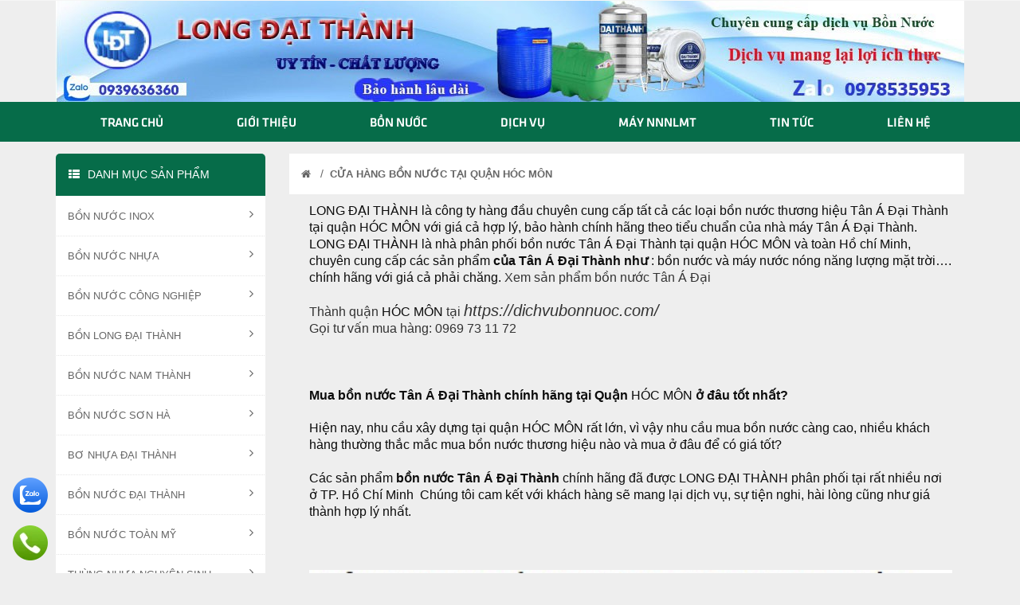

--- FILE ---
content_type: text/html; charset=UTF-8
request_url: https://hanboninox.com/cua-hang-bon-nuoc-tai-quan-hoc-mon
body_size: 14061
content:
    <!DOCTYPE html>
<html xmlns="http://www.w3.org/1999/xhtml" dir="ltr" lang="en" xmlns:og="http://ogp.me/ns#" xmlns:fb="http://www.facebook.com/2008/fbml">
<head>
    <meta http-equiv="Content-Type" content="text/html; charset=utf-8" />  
    <!-- Favicon --> 
	<link rel="shortcut icon" href="https://hanboninox.com/profiles/hanboninoxcom/uploads/logo/1417572140_favicon.ico">

    <!-- this styles only adds some repairs on idevices  -->
    <meta name="viewport" content="width=device-width, initial-scale=1, maximum-scale=1">

    <title>CỬA HÀNG BỒN NƯỚC TẠI QUẬN HÓC MÔN</title>
	<meta name="description" content="CỬA HÀNG BỒN NƯỚC LONG ĐẠI THÀNH CHUYÊN CUNG CẤP BỒN NƯỚC cho người dân tại quận HÓC MÔN TP. HCM và các quận huyện lân cận. Đảm bảo UY TÍN , CHẤT LƯỢNG , NHANH CHÓNG.">
	<meta name="keywords" content="Bồn nước Đại Thành giá rẻ tại quận HÓC MÔN, chi nhánh bán bồn nước đại thành tại quận HÓC MÔN, cửa hàng bán bồn nước đại thành tại quận HÓC MÔN, đại lý bồn nước đại thành tại quận HÓC MÔN , bảo hành bồn nước đại thành tại quận HÓC MÔN, bồn nước 500l đại t">
    <!--Facebook-->
	<link rel="image_src" href="" / >   
	<meta property="og:title" content=""/>
	<meta property="og:description" content=""/>
	<meta property="og:url" content=""/>
	<meta property="og:image" content=""/>
	<meta property="og:type" content="site"/>
	<meta property="og:site_name" content=""/>    
    <!--end facebook-->
    <!-- Bootstrap -->
    <link href="https://hanboninox.com/templates/t1-23/css/bootstrap.min.css" rel="stylesheet">
    <!-- Font Awesome -->
    <link href="https://hanboninox.com/templates/t1-23/css/font-awesome.min.css" rel="stylesheet">
	<!-- Style -->
    <link href="https://hanboninox.com/templates/t1-23/css/reset.css" rel="stylesheet">
	<link href="https://hanboninox.com/templates/t1-23/css/style.css" rel="stylesheet">
    <!-- Style Responsive -->
   	<link href="https://hanboninox.com/templates/t1-23/css/style-responsive.css" rel="stylesheet">
    <!-- owl Slider -->
    <link href="https://hanboninox.com/templates/t1-23/css/slider.css" rel="stylesheet">
    <!-- SLIDER REVOLUTION Main Slider -->
    <link href="https://hanboninox.com/templates/t1-23/css/captions.css" rel="stylesheet">
    <link href="https://hanboninox.com/templates/t1-23/css/settings.css" rel="stylesheet">
    <link href="https://hanboninox.com/profiles/hanboninoxcom/cache/custom.css" rel="stylesheet">
    <script type="text/javascript">
    window.language_key = 'vn';
    </script>
    <link href="https://hanboninox.com/templates/t1-23/css/magnific-popup.css" rel="stylesheet">
    <!-- Load jQuery Library -->
    <script src="https://hanboninox.com/templates/t1-23/js/jquery-1.11.min.js"></script>
    
    <script src="https://hanboninox.com/templates/t1-23/js/owl.carousel.js"></script>
    
    
    <script src="https://hanboninox.com/templates/t1-23/js/jquery.validate.js"></script>
    <script src="https://hanboninox.com/templates/t1-23/js/bootstrap.min.js"></script>
    <!-- HTML5 Shim and Respond.js IE8 support of HTML5 elements and media queries -->
    <!-- WARNING: Respond.js doesn't work if you view the page via file:// -->
    <!--[if lt IE 9]>
      <script src="https://oss.maxcdn.com/libs/html5shiv/3.7.0/html5shiv.js"></script>
      <script src="https://oss.maxcdn.com/libs/respond.js/1.4.2/respond.min.js"></script>
    <![endif]-->
    <script>
	  window.fbAsyncInit = function() {
		FB.init({
		  appId      : '492554737484975',
		  xfbml      : true,
		  version    : 'v2.1'
		});
	  };
	
	  (function(d, s, id){
		 var js, fjs = d.getElementsByTagName(s)[0];
		 if (d.getElementById(id)) {return;}
		 js = d.createElement(s); js.id = id;
		 js.src = "//connect.facebook.net/en_US/sdk.js";
		 fjs.parentNode.insertBefore(js, fjs);
	   }(document, 'script', 'facebook-jssdk'));
	</script>
     
     <link rel="canonical" href="https://hanboninox.com" />
<meta name="google-site-verification" content="9GoXw6NEQz6ybfJyKyxquY7QQ1XA_gxBMLcSGDeZ8EU" />

<meta name="google-site-verification" content="yxFqbB80tVHXEdRoutX-gG9-tym4ndYc7h_w6P1j6C4" />
    
    
</head>
<body>
<!--Mungpv mã tiếp thị cho th đặt biệt-->



    <div id="st-container" class="st-container">
        <div class="st-pusher">
            <nav class="st-menu st-effect-3" id="cssmenu-st">
	<form class="search"  action="https://hanboninox.com/tim-kiem.html" method="post">
        <input type="text" name="key" placeholder="Từ khóa tìm kiếm..." class="search_query">
        <span><i class="fa fa-search fa-lg"></i></span>
    </form>
    <div class="list-group panel"> 
          
                
                <a href="https://hanboninox.com/" target="_self" class="list-group-item-stmenu">
                TRANG CHỦ                </a> 
                
                <!--nếu có sub-->
								<!--end nếu có sub-->
                       
                
                <a href="https://hanboninox.com/long-dai-thanh-mang-tron-niem-tin74" target="_self" class="list-group-item-stmenu">
                GIỚI THIỆU                </a> 
                
                <!--nếu có sub-->
								<!--end nếu có sub-->
                       
                
                <a href="https://hanboninox.com/bon-nuoc-dai-thanh" target="_self" class="list-group-item-stmenu">
                BỒN NƯỚC                </a> 
                
                <!--nếu có sub-->
								<!--end nếu có sub-->
                       
                
                <a href="https://hanboninox.com/dich-vu" target="_self" class="list-group-item-stmenu">
                Dịch vụ                </a> 
                
                <!--nếu có sub-->
								<!--end nếu có sub-->
                       
                
                <a href="https://hanboninox.com/may-nnnlmt" target="_self" class="list-group-item-stmenu">
                Máy NNNLMT                </a> 
                
                <!--nếu có sub-->
								<!--end nếu có sub-->
                       
                
                <a href="https://hanboninox.com/tin-tuc" target="_self" class="list-group-item-stmenu">
                TIN TỨC                </a> 
                
                <!--nếu có sub-->
								<!--end nếu có sub-->
                       
                
                <a href="https://hanboninox.com/lien-he.html" target="_self" class="list-group-item-stmenu">
                LIÊN HỆ                </a> 
                
                <!--nếu có sub-->
								<!--end nếu có sub-->
                       
             </div>
</nav><!-------Menu reponsive--->




	
            <div class="st-content"><!-- this is the wrapper for the content -->
                <div class="st-content-inner">
                    <div class="main clearfix">
                    	<!--begin top-->
                    	  
                    	<!--icon menu su dụng trong giao diện mobile-->
<div id="st-trigger-effects" class="column hidden-lg hidden-md">
	<button data-effect="st-effect-3">
	    <i class="fa fa-bars fa-lg"></i>
	</button>
</div>
<!--icon menu su dụng trong giao diện mobile-->
<section id="topheader">
    <section id="topbar">
		<div class="container">
			<div class="row">
				<!-- start col -->
				<div class="col-lg-3 col-md-3 hidden-sm hidden-xs">
                    					<div class="currency pull-left">
						<form>
                            <div class="btn-group"> 
                                <span class="btn dropdown-toggle" data-toggle="dropdown"> 
                                    <a href="#"> 
                                        <span>đ</span> 
                                        <span>Tiền tệ</span> 
                                        <i class="fa fa-angle-down"></i>
                                    </a>
                                </span>
                                
                                <!-- Show Dropdown Menu -->
                                <ul class="dropdown-menu">
                                                                        <li>
                                        <a href="https://hanboninox.com/?site=global&currency=1">
                                            <span>đ Đồng</span>
                                        </a>
                                    </li>
                                                                        <li>
                                        <a href="https://hanboninox.com/?site=global&currency=2">
                                            <span>&#036; US Dollar</span>
                                        </a>
                                    </li>
                                                                        <li>
                                        <a href="https://hanboninox.com/?site=global&currency=3">
                                            <span>€ Euro</span>
                                        </a>
                                    </li>
                                                                        <li>
                                        <a href="https://hanboninox.com/?site=global&currency=4">
                                            <span>£ Pound Sterling</span>
                                        </a>
                                    </li>
                                                                    </ul>
                            </div>
                        </form>
					</div>
				</div>
                                 
                                
                                
             <!--start popup login modal fade -->
                                
                                <div class="zoom-anim-dialog mfp-hide" id="login">
										<div class="popup-body">
                                            <h4 class="modal-title" id="myModalLabel">Đăng nhập</h4>
                                                                                               	<section class="social-login">
                                                    <p>Đăng nhập qua mạng xã hội</p>
                                                                                                            <div id="fb-login-btn"></div>
                                                        <script>
                                                        $(document).ready(function(){
                                                            var _LinkFB = 'https://hanboninox.com/?site=load_ajax&type=fb_login';
                                                            $.ajax({
                                                                 method: "POST",
                                                                 url: _LinkFB,
                                                                 data: {id: "hello"}
                                                            })
                                                            .done(function( data ) {
                                                                $("#fb-login-btn").html(data);
                                                            })
                                                        })
                                                        </script>
                                                                                                                                                        </section>
                                                                                            <form action="#" method="post">
                                                <div class="reg_form_desc">
                                                    Đăng nhập qua email                                                </div>
                                                <div class="noti-error login_notify" style="display:none"></div>
                                                <input type="text" placeholder="Email đăng nhập" class="login" name="user_name" id="login_user_name">
                                                <input type="password" placeholder="Mật khẩu" class="login" name="user_pass" id="login_user_pass">
                                            <div class="block">
                                                <input type="button" class="submit_login" value="Đăng nhập" onClick="customer_login('https://hanboninox.com/?site=login&view=check_login');">
                                                 <section class="regis">
                                                     <a class='regislink' href="https://hanboninox.com/quen-mat-khau.html" class="lostpass">Quên mật khẩu ?</a> 
                                                    <a class='regislink' href="https://hanboninox.com/dang-ky-thanh-vien.html" class="lostpass">Tạo tài khoản</a>
                                                    <a class="regislink shipping_register"  href="#news_pop_create_new_customer" id="new_customer_common"  style="display:none" id="shipping_register"></a><!--use for paging shipping method-->
                                                </section>
                                                <!--a href="#" class="lostpass">Quên mật khẩu ?</a-->
                                            </div>
                                            </form>
											<Script language="javascript">
                                            function customer_login(url)
                                            {
                                                var login_user_name=jQuery('#login_user_name').val();
                                                var login_user_pass=jQuery('#login_user_pass').val();
                                                jQuery(".login_notify").show();
                                                if(login_user_name.length=="" || login_user_pass.length==""){
                                                        jQuery(".login_notify").html('Tài khoản và mật khẩu không được bỏ trống');
                                                }else{												
                                                        jQuery(".login_notify").html('Loading..');               

                                                        jQuery.post(url, {user_name:login_user_name, user_pass: login_user_pass}).done(function( data ) {
															
                                                        if(data==1)
                                                        {
                                                        jQuery(".login_notify").html('Không tìm thấy tên đăng nhập trong hệ thống');
                                                        }
                                                        else if(data==2)
                                                        {
                                                        jQuery(".login_notify").html('Mật khẩu không đúng');             
                                                        }
                                                        else if(data==3)
                                                        {
                                                        jQuery(".login_notify").html('Tài khoản của bạn đã bị khóa');        
                                                        }
                                                        else{
                                                        //login success
                                                        jQuery(".login_notify").html('Đăng nhập thành công');
														
                                                        window.setTimeout('location.reload()', 1000);
                                                        }
                                                })
                                                }
                                            }
                                            </script>
                                                                                        
                                        </div>
                                      
                                  </div>
                                  
                                  
                                
                              
                                <script src="https://hanboninox.com/templates/t1-23/js/jquery.magnific-popup.min.js"></script>
                                <!--Don't move the js file above-->
								<script>
                                $(document).ready(function() {
                                    $('.popup-with-zoom-anim').magnificPopup({
                                        type: 'inline',
                                
                                        fixedContentPos: false,
                                        fixedBgPos: true,
                                
                                        overflowY: 'auto',
                                
                                        closeBtnInside: true,
                                        preloader: false,
                                        
                                        midClick: true,
                                        removalDelay: 300,
                                        mainClass: 'my-mfp-zoom-in'
                                        ,callbacks: {
                                            close: function() {
                                                $('body').css('overflow-y','');
                                            },
                                            open: function (){
                                                $('body').css('overflow-y','scroll');
                                            }
                                        }
                                    });
                                });
                                </script>
  
                                  
                                <!--end popup login--> 
				<!-- end col -->
				<!-- start col -->
                				<div class="col-lg-9 col-md-9 col-sm-6 col-xs-12 hidden-xs hidden-sm header-right">
					<div class="welcome pull-right">
						<ul class="links pull-right">
                                                <li>
                            <a href="#login" class="btn btn-primary btn-lg popup-with-zoom-anim">
                            <i class="fa fa-user"></i>&nbsp;Đăng nhập                            </a>
                        </li> 
                                                
                        
                                                <li>                        
                            <a href="https://hanboninox.com/dang-ky-thanh-vien.html">
                            <i class="fa fa-user"></i>&nbsp;Tạo tài khoản                            </a>
                        </li> 
                                                                    
                  			
                		</ul>
					</div>
                    <ul class="hidden-sm hidden-xs links pull-right">
                        <li>
                            <a href="https://hanboninox.com/yeu-thich.html">
                                <i class="fa fa-heart"></i>&nbsp;Yêu thích(0)
                            </a>
                        </li>                         
                                
                       
                        <li>
                            <a href="https://hanboninox.com/gio-hang-cua-toi.html">
                                <i class="fa fa-shopping-cart"></i>&nbsp;Giỏ hàng(0)
                            </a>
                        </li>
                        
                    </ul>
				</div>
                				<!-- end col -->
				<!-- start col -->
				<div class="show-mobile hidden-lg hidden-md pull-right">
					<!-- start quick-user -->
                    					<div class="quick-user pull-left">
                		<div class="quickaccess-toggle"> 
                			<i class="fa fa-user"></i>
                		</div>
                		<div class="inner-toggle">
                  			<div>
                    			<ul class="links pull-right">
                      				                                             <li>
                                             <a href="#login" class="popup-with-zoom-anim">
                                            <i class="fa fa-user"></i>&nbsp;Đăng nhập                                              </a>
                                            </li> 
                                                             			
                                       
                                                                                            <li>
                                           
                                                <a href="https://hanboninox.com/dang-ky-thanh-vien.html">
                                                        <i class="fa fa-user"></i>&nbsp;Tạo tài khoản                                                </a>
                                                </li> 
                                                                                          
                                             
                    			</ul>
                  			</div>
                		</div>
              		</div>
                                  		<!-- end quick-user -->
              		<!-- start quick-access -->
					<div class="quick-access pull-left">
                		<div class="quickaccess-toggle"> 
                			<i class="fa fa-navicon"></i> 
                		</div>
               			<div class="inner-toggle">
	                    	<ul class="links pull-left">
                                <li>
                			<a href="https://hanboninox.com/yeu-thich.html">
        	            		<i class="fa fa-heart"></i>&nbsp;Yêu thích(0)
		                    </a>
                		</li>                         
                                
		                <li>
                			<a href="https://hanboninox.com/trang-thanh-vien.html">
		                    	<i class="fa fa-user"></i>&nbsp;Quản lý tài khoản		                    </a>
                		</li>
                                        		<li>
                			<a href="https://hanboninox.com/gio-hang-cua-toi.html">
								<i class="fa fa-shopping-cart"></i>&nbsp;Giỏ hàng		                    </a>
                		</li>
                		
                  			</ul>
                		</div>
              		</div>
					<!-- end quick-access -->
              		<!-- start quick-access -->
					<div class="quick-access pull-left">
                                  		</div>
					<!-- end quick-access -->
					<!-- start quick-access -->
					<div class="quick-access pull-left">
                		<div class="quickaccess-toggle"> 
                			<i class="fa fa-cny"></i> 
                		</div>
               			<div class="inner-toggle">
	                    	<ul class="links pull-left">
                                                                   <li>
                                        <a href="https://hanboninox.com/?site=global&currency=1">
                                            <span>đ Đồng</span>
                                        </a>
                                    </li>
                                                                     <li>
                                        <a href="https://hanboninox.com/?site=global&currency=2">
                                            <span>&#036; US Dollar</span>
                                        </a>
                                    </li>
                                                                     <li>
                                        <a href="https://hanboninox.com/?site=global&currency=3">
                                            <span>€ Euro</span>
                                        </a>
                                    </li>
                                                                     <li>
                                        <a href="https://hanboninox.com/?site=global&currency=4">
                                            <span>£ Pound Sterling</span>
                                        </a>
                                    </li>
                                                   			</ul>
                		</div>
              		</div>
              		<!-- end quick-access -->
				</div>
				<!-- end col -->
			</div>
		</div>
	</section>
</section>				  
                                     
                            <section class="row-section top-banner " style='  '><div class="container">	    
    	    	<section class="banner-big clearfix">        	      
	      	<a href="">
        	<img src="https://hanboninox.com/profiles/hanboninoxcom/uploads/attach/1702865570_z4984834319921d2ẽ701afb0eb76f9e.jpg" alt="1702865570_z4984834319921d2ẽ701afb0eb76f9e.jpg">
        	</a>
    	</section>
    	    </div></section>    <section class="row-section top-menu " style='  '><div class="container">		<div class="hidden-sm hidden-xs">
      <nav id="nav">
        <ul class="nav navbar-nav">
                    		                	<li><a level='1' href="https://hanboninox.com/" target="_self">TRANG CHỦ</a></li>
               	                    		                	<li><a level='1' href="https://hanboninox.com/long-dai-thanh-mang-tron-niem-tin74" target="_self">GIỚI THIỆU</a></li>
               	                    		                	<li><a level='1' href="https://hanboninox.com/bon-nuoc-dai-thanh" target="_self">BỒN NƯỚC</a></li>
               	                    		                	<li><a level='1' href="https://hanboninox.com/dich-vu" target="_self">Dịch vụ</a></li>
               	                    		                	<li><a level='1' href="https://hanboninox.com/may-nnnlmt" target="_self">Máy NNNLMT</a></li>
               	                    		                	<li><a level='1' href="https://hanboninox.com/tin-tuc" target="_self">TIN TỨC</a></li>
               	                    		                	<li><a level='1' href="https://hanboninox.com/lien-he.html" target="_self">LIÊN HỆ</a></li>
               	                    
        </ul>
      </nav>
    </div>
    
<script>
	$(document).ready(function(){
		var url=document.URL;
		$("a[href='"+url+"'][level='"+1+"']").addClass('active');
	});	
</script>

</div></section>                                  
                               
                    	<!--end top--> 	
                        <div class="main-wrap">                        	
                        	<section class="row_section" style='  '><div class="container"><div class="row"><div class="col-lg-3 col-md-3 col-sm-12 col-xs-12"><div>
<section class="box-category-menu">
            	<div class="heading">
					<span><i class="fa fa-th-list"></i>Danh mục sản phẩm</span>
				</div>
                <ul class="list_category ">
                
                                	        			            			            			
            			<li>
	                        <a href="https://hanboninox.com/bon-nuoc-inox" title="">
	                            <i class="fa fa-angle-right"></i> BỒN NƯỚC INOX	                        </a>	                       
	                    </li>
            			
            			            			            		            			            			
            			<li>
	                        <a href="https://hanboninox.com/bon-nuoc-nhua" title="">
	                            <i class="fa fa-angle-right"></i> BỒN NƯỚC NHỰA	                        </a>	                       
	                    </li>
            			
            			            			            		            			            			
            			<li>
	                        <a href="https://hanboninox.com/bon-nuoc-cong-nghiep" title="">
	                            <i class="fa fa-angle-right"></i> BỒN NƯỚC CÔNG NGHIỆP	                        </a>	                       
	                    </li>
            			
            			            			            		            			            			
            			<li>
	                        <a href="https://hanboninox.com/bon-long-dai-thanh" title="">
	                            <i class="fa fa-angle-right"></i> BỒN LONG ĐẠI THÀNH	                        </a>	                       
	                    </li>
            			
            			            			            		            			            			
            			<li>
	                        <a href="https://hanboninox.com/bon-nuoc-nam-thanh" title="">
	                            <i class="fa fa-angle-right"></i> BỒN NƯỚC NAM THÀNH	                        </a>	                       
	                    </li>
            			
            			            			            		            			            			
            			<li>
	                        <a href="https://hanboninox.com/bon-nuoc-son-ha" title="">
	                            <i class="fa fa-angle-right"></i> BỒN NƯỚC SƠN HÀ	                        </a>	                       
	                    </li>
            			
            			            			            		            			            			
            			<li>
	                        <a href="https://hanboninox.com/bo-nhua-dai-thanh" title="">
	                            <i class="fa fa-angle-right"></i>  BƠ NHỰA ĐẠI THÀNH	                        </a>	                       
	                    </li>
            			
            			            			            		            			            			
            			<li>
	                        <a href="https://hanboninox.com/bon-nuoc-dai-thanh" title="">
	                            <i class="fa fa-angle-right"></i> BỒN NƯỚC ĐẠI THÀNH	                        </a>	                       
	                    </li>
            			
            			            			            		            			            			
            			<li>
	                        <a href="https://hanboninox.com/bon-nuoc-toan-my" title="">
	                            <i class="fa fa-angle-right"></i> BỒN NƯỚC TOÀN MỸ	                        </a>	                       
	                    </li>
            			
            			            			            		            			            			
            			<li>
	                        <a href="https://hanboninox.com/thung-nhua-nguyen-sinh" title="">
	                            <i class="fa fa-angle-right"></i> THÙNG NHỰA NGUYÊN SINH	                        </a>	                       
	                    </li>
            			
            			            			            		            			            			
            			<li>
	                        <a href="https://hanboninox.com/han-ong-nhua-pvc194" title="">
	                            <i class="fa fa-angle-right"></i> HÀN ỐNG NHỰA PVC	                        </a>	                       
	                    </li>
            			
            			            			            		            	                
                
                
                    
        			
   			 	</ul>
            
</section>









</div><div></div><div><!--$css_item,$box_width,$position,$num_item_row -->

<section class="box-category">
				<div class="heading">
					<span>Sản phẩm nổi bật</span>
				</div>
                
				<div class="main">
                					<ul class="list">
                    							<li>
							<a href="https://hanboninox.com/thung-nhua-2000l-chu-nhat" title="">
								<img src="https://hanboninox.com/image.php?width=400&amp;height=400&amp;cropratio=&amp;image=https://hanboninox.com/profiles/hanboninoxcom/uploads/attach/1703044929_thungchunhat2000l.png" alt="THÙNG NHỰA 2000l CHỮ NHẬT">
																								
								<p>THÙNG NHỰA 2000l CHỮ NHẬT</p>
																	<span class='text_call'>Mua hàng: 0978535953</span>
															</a>
						</li>
                        						<li>
							<a href="https://hanboninox.com/bon-tu-hoai-dai-thanh-1500l" title="">
								<img src="https://hanboninox.com/image.php?width=400&amp;height=400&amp;cropratio=&amp;image=https://hanboninox.com/profiles/hanboninoxcom/uploads/attach/1676276429_bontuhoaị00-2000l.png" alt="BỒN TỰ HOẠI ĐẠI THÀNH 1500L">
																								
								<p>BỒN TỰ HOẠI ĐẠI THÀNH 1500L</p>
																	<span class='text_call'>0978535953</span>
															</a>
						</li>
                        						<li>
							<a href="https://hanboninox.com/bon-tu-hoai-dai-thanh-2000l" title="">
								<img src="https://hanboninox.com/image.php?width=400&amp;height=400&amp;cropratio=&amp;image=https://hanboninox.com/profiles/hanboninoxcom/uploads/attach/1676274492_bontuhoaị00-2000l.png" alt="BỒN TỰ HOẠI ĐẠI THÀNH 2000L">
																								
								<p>BỒN TỰ HOẠI ĐẠI THÀNH 2000L</p>
																	<span class='text_call'>0978535953</span>
															</a>
						</li>
                        						<li>
							<a href="https://hanboninox.com/bon-tu-hoai-dai-thanh-1000l" title="">
								<img src="https://hanboninox.com/image.php?width=400&amp;height=400&amp;cropratio=&amp;image=https://hanboninox.com/profiles/hanboninoxcom/uploads/attach/1676271309_bontuhoaị00-2000l.png" alt="BỒN TỰ HOẠI ĐẠI THÀNH 1000L">
																								
								<p>BỒN TỰ HOẠI ĐẠI THÀNH 1000L</p>
																	<span class='text_call'>0978535953</span>
															</a>
						</li>
                        						<li>
							<a href="https://hanboninox.com/bon-tu-hoai-dai-thanh-500l" title="">
								<img src="https://hanboninox.com/image.php?width=400&amp;height=400&amp;cropratio=&amp;image=https://hanboninox.com/profiles/hanboninoxcom/uploads/attach/1676270389_bontuhoaị00-2000l.png" alt="BỒN TỰ HOẠI ĐẠI THÀNH 500L">
																								
								<p>BỒN TỰ HOẠI ĐẠI THÀNH 500L</p>
																										    <span class="price-old">2.510.000đ</span>    
									    <span class="price-new">2.250.000đ</span>
																								</a>
						</li>
                              
                    </ul> 
                                                
				</div>                    
			</section>
       

</div><div>  
<!--$css_item,$box_width,$position,$num_item_row -->

<section class="news">
    <h2>
        <span>Tin tức mới nhất</span>
    </h2>
    <ul>
            	        <li>
            <a href="https://hanboninox.com/cach-khac-phuc-bon-nuoc-bi-tran-nhanh-chong-va-hieu-qua" title="CÁCH KHẮC PHỤC BỒN NƯỚC BỊ TRÀN NHANH CHÓNG VÀ HIỆU QUẢ">
                <img src="https://hanboninox.com/profiles/hanboninoxcom/uploads/attach/thumbnail/1680685095_cachkhacphucbonnucbitrannhanhcho.jpg" alt="CÁCH KHẮC PHỤC BỒN NƯỚC BỊ TRÀN NHANH CHÓNG VÀ HIỆU QUẢ"/>
                <h4>CÁCH KHẮC PHỤC BỒN NƯỚC BỊ TRÀN NHANH CHÓNG VÀ HIỆU QUẢ</h4>
            </a> 
            <span class="date">
                <i class="fa fa-calendar-o"></i> 05/04/2023            </span>                                
        </li>
             
        	        <li>
            <a href="https://hanboninox.com/huong-dan-cach-chon-mua-bon-nuoc-khang-khuan-tot-nhat" title="HƯỚNG DẪN CÁCH CHỌN MUA BỒN NƯỚC KHÁNG KHUẨN TỐT NHẤT">
                <img src="https://hanboninox.com/profiles/hanboninoxcom/uploads/attach/thumbnail/1680676579_huongdancachchonbonnuockhangkhua.jpg" alt="HƯỚNG DẪN CÁCH CHỌN MUA BỒN NƯỚC KHÁNG KHUẨN TỐT NHẤT"/>
                <h4>HƯỚNG DẪN CÁCH CHỌN MUA BỒN NƯỚC KHÁNG KHUẨN TỐT NHẤT</h4>
            </a> 
            <span class="date">
                <i class="fa fa-calendar-o"></i> 05/04/2023            </span>                                
        </li>
             
        	        <li>
            <a href="https://hanboninox.com/tai-sao-nen-lap-bon-nuoc-phu-cho-may-nuoc-nong-nang-luong-mat-troi" title="TẠI SAO NÊN LẮP BỒN NƯỚC PHỤ CHO MÁY NƯỚC NÓNG NĂNG LƯỢNG MẶT TRỜI?">
                <img src="https://hanboninox.com/profiles/hanboninoxcom/uploads/attach/thumbnail/1680598719_taisaonenlapbonnuocphuchomaynuoc.jpg" alt="TẠI SAO NÊN LẮP BỒN NƯỚC PHỤ CHO MÁY NƯỚC NÓNG NĂNG LƯỢNG MẶT TRỜI?"/>
                <h4>TẠI SAO NÊN LẮP BỒN NƯỚC PHỤ CHO MÁY NƯỚC NÓNG NĂNG LƯỢNG MẶT TRỜI?</h4>
            </a> 
            <span class="date">
                <i class="fa fa-calendar-o"></i> 04/04/2023            </span>                                
        </li>
             
        	        <li>
            <a href="https://hanboninox.com/cach-ve-sinh-bon-nuoc-nhua-inox-tai-nha" title="CÁCH VỆ SINH BỒN NƯỚC NHỰA, INOX TẠI NHÀ">
                <img src="https://hanboninox.com/profiles/hanboninoxcom/uploads/attach/thumbnail/1680598417_cachvesinhbonnuocnhua-inoxtainha.jpg" alt="CÁCH VỆ SINH BỒN NƯỚC NHỰA, INOX TẠI NHÀ"/>
                <h4>CÁCH VỆ SINH BỒN NƯỚC NHỰA, INOX TẠI NHÀ</h4>
            </a> 
            <span class="date">
                <i class="fa fa-calendar-o"></i> 20/03/2023            </span>                                
        </li>
             
        	        <li>
            <a href="https://hanboninox.com/nuoc-bi-nhiem-phen-va-cach-xu-ly-don-gian-tai-nha" title="NƯỚC BỊ NHIỄM PHÈN VÀ CÁCH XỬ LÝ ĐƠN GIẢN TẠI NHÀ">
                <img src="https://hanboninox.com/profiles/hanboninoxcom/uploads/attach/thumbnail/1679129057_nguonnuocbinhiemphenvacachxulyta.jpg" alt="NƯỚC BỊ NHIỄM PHÈN VÀ CÁCH XỬ LÝ ĐƠN GIẢN TẠI NHÀ"/>
                <h4>NƯỚC BỊ NHIỄM PHÈN VÀ CÁCH XỬ LÝ ĐƠN GIẢN TẠI NHÀ</h4>
            </a> 
            <span class="date">
                <i class="fa fa-calendar-o"></i> 18/03/2023            </span>                                
        </li>
             
        	        <li>
            <a href="https://hanboninox.com/tai-sao-bon-inox-chua-nuoc-lai-duoc-su-dung-rong-rai-den-vay" title="TẠI SAO BỒN INOX CHỨA NƯỚC LẠI ĐƯỢC SỬ DỤNG RỘNG RÃI ĐẾN VẬY?">
                <img src="https://hanboninox.com/profiles/hanboninoxcom/uploads/attach/thumbnail/1679127071_taisaoboninoxchuanuocduocsudungr.jpg" alt="TẠI SAO BỒN INOX CHỨA NƯỚC LẠI ĐƯỢC SỬ DỤNG RỘNG RÃI ĐẾN VẬY?"/>
                <h4>TẠI SAO BỒN INOX CHỨA NƯỚC LẠI ĐƯỢC SỬ DỤNG RỘNG RÃI ĐẾN VẬY?</h4>
            </a> 
            <span class="date">
                <i class="fa fa-calendar-o"></i> 18/03/2023            </span>                                
        </li>
             
        </ul>  
    <a href="https://hanboninox.com/danh-muc-bai-viet.html" title="" class="all">Xem tất cả</a>      
</section>
  </div></div><div class="col-lg-9 col-md-9 col-sm-12 col-xs-12"><div class="row"><div class="col-lg-12 col-md-12 col-sm-12 col-xs-12"><section class="clearfix">       
 
    	<section class="breadcrumbs clearfix">
	        <a href="https://hanboninox.com" title="Trang chủ"><i class="fa fa-home"></i></a>
											            
	            	&nbsp;&nbsp;/&nbsp;&nbsp;<a href="https://hanboninox.com/cua-hang-bon-nuoc-tai-quan-hoc-mon">CỬA HÀNG BỒN NƯỚC TẠI QUẬN HÓC MÔN</a>	            	
	            	            					</section>

</section></div></div><div class="row"><div class="col-lg-12 col-md-12 col-sm-12 col-xs-12">				<!-- thanh order san pham -->
 				<div class="col-lg-12 col-md-12 col-sm-12 col-xs-12 box_intro_cat"><p style="box-sizing: border-box; margin-bottom: 1.3em; margin-top: 0px; color: rgb(12, 12, 12); font-family: Roboto, sans-serif; font-size: 16px; margin-left: 10px !important;"><span font-size:="" new="" style="box-sizing: border-box;" times="">LONG ĐẠI THÀNH là công ty hàng đầu chuyên cung cấp tất cả các loại bồn nước thương hiệu Tân Á Đại Thành tại quận </span>HÓC MÔN<span font-size:="" new="" style="box-sizing: border-box;" times=""> với giá cả hợp lý, bảo hành chính hãng theo tiểu chuẩn của nhà máy Tân Á Đại Thành. LONG ĐẠI THÀNH là nhà phân phối bồn nước Tân Á Đại Thành tại quận HÓC MÔN và toàn Hồ chí Minh, chuyên cung cấp các sản phẩm <span style="box-sizing: border-box; font-weight: bolder;">của Tân Á Đại Thành như</span> : bồn nước và máy nước nóng năng lượng mặt trời…. chính hãng với giá cả phải chăng. </span><span font-size:="" new="" style="color: rgb(51, 51, 51); box-sizing: border-box;" times="">Xem sản phẩm bồn nước Tân Á Đại<br />
<br />
Thành quận </span>HÓC MÔN <span font-size:="" new="" style="color: rgb(51, 51, 51); box-sizing: border-box;" times="">tại </span><span style="color: rgb(51, 51, 51); font-size: 20px;"><span new="" style="font-family: " times=""><em>https://dichvubonnuoc.com/</em></span></span><br />
<span font-size:="" new="" style="color: rgb(51, 51, 51);" times="">Gọi tư vấn mua hàng: </span><span box-sizing:="" font-size:="" font-weight:="" new="" style="color: rgb(51, 51, 51);" times="">0969 73 11 72</span></p>

<p style="box-sizing: border-box; margin-bottom: 1.3em; margin-top: 0px; color: rgb(12, 12, 12); font-family: Roboto, sans-serif; font-size: 16px; text-align: center; margin-left: 10px !important;"> </p>

<p style="box-sizing: border-box; margin-bottom: 1.3em; margin-top: 0px; color: rgb(12, 12, 12); font-family: Roboto, sans-serif; font-size: 16px; margin-left: 10px !important;"><span font-size:="" new="" style="box-sizing: border-box;" times=""><span style="box-sizing: border-box; font-weight: bolder;">Mua bồn nước Tân Á Đại Thành chính hãng tại Quận </span></span>HÓC MÔN <span font-size:="" new="" style="box-sizing: border-box;" times=""><span style="box-sizing: border-box; font-weight: bolder;">ở đâu tốt nhất?</span></span></p>

<p style="box-sizing: border-box; margin-bottom: 1.3em; margin-top: 0px; color: rgb(12, 12, 12); font-family: Roboto, sans-serif; font-size: 16px; margin-left: 10px !important;"><span font-size:="" new="" style="box-sizing: border-box;" times="">Hiện nay, nhu cầu xây dựng tại quận </span>HÓC MÔN <span font-size:="" new="" style="box-sizing: border-box;" times="">rất lớn, vì vậy nhu cầu mua bồn nước càng cao, nhiều khách hàng thường thắc mắc mua bồn nước thương hiệu nào và mua ở đâu để có giá tốt?</span></p>

<p style="box-sizing: border-box; margin-bottom: 1.3em; margin-top: 0px; color: rgb(12, 12, 12); font-family: Roboto, sans-serif; font-size: 16px; margin-left: 10px !important;"><span font-size:="" new="" style="box-sizing: border-box;" times="">Các sản phẩm <span style="box-sizing: border-box; font-weight: bolder;">bồn nước Tân Á Đại Thành</span> chính hãng đã được LONG ĐẠI THÀNH phân phối tại rất nhiều nơi ở TP. Hồ Chí Minh  Chúng tôi cam kết với khách hàng sẽ mang lại dịch vụ, sự tiện nghi, hài lòng cũng như giá thành hợp lý nhất.</span><br />
<br />
 </p>

<p style="box-sizing: border-box; margin-bottom: 1.3em; margin-top: 0px; color: rgb(12, 12, 12); font-family: Roboto, sans-serif; font-size: 16px; margin-left: 10px !important; text-align: center;"><span font-size:="" new="" style="box-sizing: border-box;" times=""><img alt="" src="https://hanboninox.com/profiles/hanboninoxcom/uploads/attach/post/images/QU%E1%BA%ACN%20H%C3%93C%20M%C3%94N.jpg" style="width: 1200px; height: 1214px;" /></span><br />
 </p>

<p style="box-sizing: border-box; margin-bottom: 1.3em; margin-top: 0px; color: rgb(12, 12, 12); font-family: Roboto, sans-serif; font-size: 16px; margin-left: 10px !important;"><span font-size:="" new="" style="box-sizing: border-box;" times="">Ở Quận </span>HÓC MÔN <span font-size:="" new="" style="box-sizing: border-box;" times="">, Bạn có thể mua sản phẩm online tại Website </span><em font-size:="" new="" times="">https://dichvubonnuoc.com/</em><span font-size:="" new="" style="box-sizing: border-box;" times=""><a href="https://vuabonnuoc.com/" style="color: rgb(255, 215, 1); box-sizing: border-box; background-color: transparent; touch-action: manipulation; text-decoration-line: none;"> </a>hoặc gọi <span style="box-sizing: border-box; font-weight: bolder;">0969 73 11 72</span> chúng tôi sẽ giao hàng miễn phí tại quận </span>HÓC MÔN <span font-size:="" new="" style="box-sizing: border-box;" times="">và tất cả các quận tại Hồ Chí Minh. LONG ĐẠI THÀNH  đã có nhiều năm kinh nghiệm kinh trong lĩnh vực bồn nước, máy nước nóng năng lượng mặt trời, là công ty hàng đầu chuyên cung cấp và phân phối các sản phẩm <span style="box-sizing: border-box; font-weight: bolder;">bồn nước Đại Thành</span> chính hãng, giá cả hợp lý, bảo hành theo tiêu chuẩn của hãng. </span><br />
<br />
 </p>

<p style="box-sizing: border-box; margin-bottom: 1.3em; margin-top: 0px; color: rgb(12, 12, 12); font-family: Roboto, sans-serif; font-size: 16px; margin-left: 10px !important;"><span font-size:="" new="" style="box-sizing: border-box;" times=""><span style="box-sizing: border-box; font-weight: bolder;">LONG ĐẠI THÀNH – 5 cam kết bán bồn nước Tân Á Đại Thành </span><span style="box-sizing: border-box; font-weight: bolder;">tại Quận </span></span>HÓC MÔN <span font-size:="" new="" style="box-sizing: border-box;" times=""><span style="box-sizing: border-box; font-weight: bolder;">:</span></span></p>

<ul style="padding-right: 0px; padding-left: 0px; box-sizing: border-box; list-style-position: initial; list-style-image: initial; margin-top: 0px; margin-bottom: 1.3em; color: rgb(12, 12, 12); font-family: Roboto, sans-serif; font-size: 16px; margin-left: 10px !important;">
	<li style="box-sizing: border-box; list-style: disc; margin-bottom: 0.6em; margin-left: 1.3em;"><span font-size:="" new="" style="box-sizing: border-box;" times="">Miễn phí giao hàng tại Hồ Chí Minh</span></li>
	<li style="box-sizing: border-box; list-style: disc; margin-bottom: 0.6em; margin-left: 1.3em;"><span font-size:="" new="" style="box-sizing: border-box;" times="">Cam kết hàng chính hãng 100%</span></li>
	<li style="box-sizing: border-box; list-style: disc; margin-bottom: 0.6em; margin-left: 1.3em;"><span font-size:="" new="" style="box-sizing: border-box;" times="">Hỗ trợ kéo bồn lên tầng</span></li>
	<li style="box-sizing: border-box; list-style: disc; margin-bottom: 0.6em; margin-left: 1.3em;"><span font-size:="" new="" style="box-sizing: border-box;" times="">Bảo hành chính hãng lên đến 12 năm</span></li>
	<li style="box-sizing: border-box; list-style: disc; margin-bottom: 0.6em; margin-left: 1.3em;"><span font-size:="" new="" style="box-sizing: border-box;" times="">Giá tốt nhất cho khách hàng</span></li>
</ul>

<h2 style="font-weight: 700; line-height: 1.3; box-sizing: border-box; color: rgb(28, 70, 155); width: 1069.98px; margin-top: 0px; margin-bottom: 0.5em; text-rendering: optimizespeed; font-size: 1.6em; font-family: Roboto, sans-serif;"><span id="nhung_luu_y_khi_mua_bon_nuoc_tai_quan_8" style="box-sizing: border-box; -webkit-box-decoration-break: clone;"><span font-size:="" new="" style="box-sizing: border-box;" times=""><span style="box-sizing: border-box; font-weight: bolder;">Những lưu ý khi mua bồn nước tại Quận </span></span></span>HÓC MÔN</h2>

<h3 style="font-weight: 700; box-sizing: border-box; color: rgb(28, 70, 155); width: 1069.98px; margin-top: 0px; margin-bottom: 0.5em; text-rendering: optimizespeed; font-size: 1.25em; font-family: Roboto, sans-serif;"><span id="kich_thuoc_bon_nuoc_tan_a_dai_thanh_tai_quan_8" style="box-sizing: border-box; -webkit-box-decoration-break: clone;"><span font-size:="" new="" style="box-sizing: border-box;" times=""><span style="box-sizing: border-box; font-weight: bolder;">Kích thước bồn nước Tân Á Đại Thành tại Quận </span></span></span>HÓC MÔN</h3>

<p style="box-sizing: border-box; margin-bottom: 1.3em; margin-top: 0px; color: rgb(12, 12, 12); font-family: Roboto, sans-serif; font-size: 16px; margin-left: 10px !important;"><span font-size:="" new="" style="box-sizing: border-box;" times=""><span style="box-sizing: border-box; font-weight: bolder;">BỒN INOX TÂN Á ĐẠI THÀNH 304 ĐỨNG</span></span><br />
<span font-size:="" new="" style="box-sizing: border-box; font-weight: bolder;" times="">BỒN INOX TÂN Á ĐẠI THÀNH 304 NGANG</span><br />
<br />
 </p>

<h3 style="font-weight: 700; box-sizing: border-box; color: rgb(28, 70, 155); width: 1069.98px; margin-top: 0px; margin-bottom: 0.5em; text-rendering: optimizespeed; font-size: 1.25em; font-family: Roboto, sans-serif;"><span id="lua_chon_dung_tich_bon_nuoc_phu_hop_nhu_cau_tai_quan_8" style="box-sizing: border-box; -webkit-box-decoration-break: clone;"><span font-size:="" new="" style="box-sizing: border-box;" times=""><span style="box-sizing: border-box; font-weight: bolder;">Lựa chọn dung tích bồn nước phù hợp nhu cầu tại Quận </span></span></span>HÓC MÔN<span style="box-sizing: border-box; -webkit-box-decoration-break: clone;"><span font-size:="" new="" style="box-sizing: border-box;" times=""><span style="box-sizing: border-box; font-weight: bolder;">.</span></span></span></h3>

<p style="box-sizing: border-box; margin-bottom: 1.3em; margin-top: 0px; color: rgb(12, 12, 12); font-family: Roboto, sans-serif; font-size: 16px; margin-left: 10px !important;"><span font-size:="" new="" style="box-sizing: border-box;" times="">Tùy theo nhu cầu sử dụng của mỗi gia đình mà chúng ta lựa chọn bồn nước nhựa sao cho phù hợp. tránh trường hợp sử dụng bồn nước không hết dung tích hoặc thiếu nước khi sử dụng.</span></p>

<table style="border-color: rgb(236, 236, 236); width: 1069.98px; margin-bottom: 1em; border-spacing: 0px; color: rgb(12, 12, 12); font-family: Roboto, sans-serif; font-size: 16px;">
	<tbody style="box-sizing: border-box;">
		<tr style="box-sizing: border-box;">
			<td style="border-bottom-style: solid; border-bottom-color: rgb(236, 236, 236); box-sizing: border-box; padding: 0.5em 0.5em 0.5em 0px; line-height: 1.3; font-size: 0.9em; color: rgb(102, 102, 102);">
			<p style="box-sizing: border-box; margin: 0.5em 0px;"><span font-size:="" new="" style="box-sizing: border-box;" times=""><span style="box-sizing: border-box; font-weight: bolder;">DUNG TÍCH BỒN NƯỚC</span></span></p>
			</td>
			<td style="border-bottom-style: solid; border-bottom-color: rgb(236, 236, 236); box-sizing: border-box; padding: 0.5em 0px 0.5em 0.5em; line-height: 1.3; font-size: 0.9em; color: rgb(102, 102, 102);">
			<p style="box-sizing: border-box; margin: 0.5em 0px;"><span font-size:="" new="" style="box-sizing: border-box;" times=""><span style="box-sizing: border-box; font-weight: bolder;">SỐ NGƯỜI</span></span></p>
			</td>
		</tr>
		<tr style="box-sizing: border-box;">
			<td style="border-bottom-style: solid; border-bottom-color: rgb(236, 236, 236); box-sizing: border-box; padding: 0.5em 0.5em 0.5em 0px; line-height: 1.3; font-size: 0.9em; color: rgb(102, 102, 102);">
			<p style="box-sizing: border-box; margin: 0.5em 0px;"><span font-size:="" new="" style="box-sizing: border-box;" times="">500l – 700l</span></p>
			</td>
			<td style="border-bottom-style: solid; border-bottom-color: rgb(236, 236, 236); box-sizing: border-box; padding: 0.5em 0px 0.5em 0.5em; line-height: 1.3; font-size: 0.9em; color: rgb(102, 102, 102);">
			<p style="box-sizing: border-box; margin: 0.5em 0px;"><span font-size:="" new="" style="box-sizing: border-box;" times="">Từ 1 – 2 người</span></p>
			</td>
		</tr>
		<tr style="box-sizing: border-box;">
			<td style="border-bottom-style: solid; border-bottom-color: rgb(236, 236, 236); box-sizing: border-box; padding: 0.5em 0.5em 0.5em 0px; line-height: 1.3; font-size: 0.9em; color: rgb(102, 102, 102);">
			<p style="box-sizing: border-box; margin: 0.5em 0px;"><span font-size:="" new="" style="box-sizing: border-box;" times="">700l -1000l</span></p>
			</td>
			<td style="border-bottom-style: solid; border-bottom-color: rgb(236, 236, 236); box-sizing: border-box; padding: 0.5em 0px 0.5em 0.5em; line-height: 1.3; font-size: 0.9em; color: rgb(102, 102, 102);">
			<p style="box-sizing: border-box; margin: 0.5em 0px;"><span font-size:="" new="" style="box-sizing: border-box;" times="">Từ 2 – 3 người</span></p>
			</td>
		</tr>
		<tr style="box-sizing: border-box;">
			<td style="border-bottom-style: solid; border-bottom-color: rgb(236, 236, 236); box-sizing: border-box; padding: 0.5em 0.5em 0.5em 0px; line-height: 1.3; font-size: 0.9em; color: rgb(102, 102, 102);">
			<p style="box-sizing: border-box; margin: 0.5em 0px;"><span font-size:="" new="" style="box-sizing: border-box;" times="">1200l – 1500l</span></p>
			</td>
			<td style="border-bottom-style: solid; border-bottom-color: rgb(236, 236, 236); box-sizing: border-box; padding: 0.5em 0px 0.5em 0.5em; line-height: 1.3; font-size: 0.9em; color: rgb(102, 102, 102);">
			<p style="box-sizing: border-box; margin: 0.5em 0px;"><span font-size:="" new="" style="box-sizing: border-box;" times="">Từ 3 – 4 người</span></p>
			</td>
		</tr>
		<tr style="box-sizing: border-box;">
			<td style="border-bottom-style: solid; border-bottom-color: rgb(236, 236, 236); box-sizing: border-box; padding: 0.5em 0.5em 0.5em 0px; line-height: 1.3; font-size: 0.9em; color: rgb(102, 102, 102);">
			<p style="box-sizing: border-box; margin: 0.5em 0px;"><span font-size:="" new="" style="box-sizing: border-box;" times="">1500l – 2000l</span></p>
			</td>
			<td style="border-bottom-style: solid; border-bottom-color: rgb(236, 236, 236); box-sizing: border-box; padding: 0.5em 0px 0.5em 0.5em; line-height: 1.3; font-size: 0.9em; color: rgb(102, 102, 102);">
			<p style="box-sizing: border-box; margin: 0.5em 0px;"><span font-size:="" new="" style="box-sizing: border-box;" times="">Từ 4 – 5 người</span></p>
			</td>
		</tr>
		<tr style="box-sizing: border-box;">
			<td style="border-bottom-style: solid; border-bottom-color: rgb(236, 236, 236); box-sizing: border-box; padding: 0.5em 0.5em 0.5em 0px; line-height: 1.3; font-size: 0.9em; color: rgb(102, 102, 102);">
			<p style="box-sizing: border-box; margin: 0.5em 0px;"><span font-size:="" new="" style="box-sizing: border-box;" times="">2000l – 2500l</span></p>
			</td>
			<td style="border-bottom-style: solid; border-bottom-color: rgb(236, 236, 236); box-sizing: border-box; padding: 0.5em 0px 0.5em 0.5em; line-height: 1.3; font-size: 0.9em; color: rgb(102, 102, 102);">
			<p style="box-sizing: border-box; margin: 0.5em 0px;"><span font-size:="" new="" style="box-sizing: border-box;" times="">Từ 5 – 6 người</span></p>
			</td>
		</tr>
		<tr style="box-sizing: border-box;">
			<td style="border-bottom-style: solid; border-bottom-color: rgb(236, 236, 236); box-sizing: border-box; padding: 0.5em 0.5em 0.5em 0px; line-height: 1.3; font-size: 0.9em; color: rgb(102, 102, 102);">
			<p style="box-sizing: border-box; margin: 0.5em 0px;"><span font-size:="" new="" style="box-sizing: border-box;" times="">3000l – 3500l</span></p>
			</td>
			<td style="border-bottom-style: solid; border-bottom-color: rgb(236, 236, 236); box-sizing: border-box; padding: 0.5em 0px 0.5em 0.5em; line-height: 1.3; font-size: 0.9em; color: rgb(102, 102, 102);">
			<p style="box-sizing: border-box; margin: 0.5em 0px;"><span font-size:="" new="" style="box-sizing: border-box;" times="">Từ 6 – 7 người</span></p>
			</td>
		</tr>
		<tr style="box-sizing: border-box;">
			<td style="border-bottom-style: solid; border-bottom-color: rgb(236, 236, 236); box-sizing: border-box; padding: 0.5em 0.5em 0.5em 0px; line-height: 1.3; font-size: 0.9em; color: rgb(102, 102, 102);">
			<p style="box-sizing: border-box; margin: 0.5em 0px;"><span font-size:="" new="" style="box-sizing: border-box;" times="">4000l – 4500l</span></p>
			</td>
			<td style="border-bottom-style: solid; border-bottom-color: rgb(236, 236, 236); box-sizing: border-box; padding: 0.5em 0px 0.5em 0.5em; line-height: 1.3; font-size: 0.9em; color: rgb(102, 102, 102);">
			<p style="box-sizing: border-box; margin: 0.5em 0px;"><span font-size:="" new="" style="box-sizing: border-box;" times="">Từ 8 – 9 người</span></p>
			</td>
		</tr>
		<tr style="box-sizing: border-box;">
			<td style="border-bottom-style: solid; border-bottom-color: rgb(236, 236, 236); box-sizing: border-box; padding: 0.5em 0.5em 0.5em 0px; line-height: 1.3; font-size: 0.9em; color: rgb(102, 102, 102);">
			<p style="box-sizing: border-box; margin: 0.5em 0px;"><span font-size:="" new="" style="box-sizing: border-box;" times="">5000l</span></p>
			</td>
			<td style="border-bottom-style: solid; border-bottom-color: rgb(236, 236, 236); box-sizing: border-box; padding: 0.5em 0px 0.5em 0.5em; line-height: 1.3; font-size: 0.9em; color: rgb(102, 102, 102);">
			<p style="box-sizing: border-box; margin: 0.5em 0px;"><span font-size:="" new="" style="box-sizing: border-box;" times="">Từ 10 – 12 người</span></p>
			</td>
		</tr>
		<tr style="box-sizing: border-box;">
			<td style="border-bottom-style: solid; border-bottom-color: rgb(236, 236, 236); box-sizing: border-box; padding: 0.5em 0.5em 0.5em 0px; line-height: 1.3; font-size: 0.9em; color: rgb(102, 102, 102);">
			<p style="box-sizing: border-box; margin: 0.5em 0px;"><span font-size:="" new="" style="box-sizing: border-box;" times="">6000l</span></p>
			</td>
			<td style="border-bottom-style: solid; border-bottom-color: rgb(236, 236, 236); box-sizing: border-box; padding: 0.5em 0px 0.5em 0.5em; line-height: 1.3; font-size: 0.9em; color: rgb(102, 102, 102);">
			<p style="box-sizing: border-box; margin: 0.5em 0px;"><span font-size:="" new="" style="box-sizing: border-box;" times="">Từ 12 – 15 người</span></p>
			</td>
		</tr>
		<tr style="box-sizing: border-box;">
			<td style="border-bottom-style: solid; border-bottom-color: rgb(236, 236, 236); box-sizing: border-box; padding: 0.5em 0.5em 0.5em 0px; line-height: 1.3; font-size: 0.9em; color: rgb(102, 102, 102);">
			<p style="box-sizing: border-box; margin: 0.5em 0px;"><span font-size:="" new="" style="box-sizing: border-box;" times="">> 10000l</span></p>
			</td>
			<td style="border-bottom-style: solid; border-bottom-color: rgb(236, 236, 236); box-sizing: border-box; padding: 0.5em 0px 0.5em 0.5em; line-height: 1.3; font-size: 0.9em; color: rgb(102, 102, 102);">
			<p style="box-sizing: border-box; margin: 0.5em 0px;"><span font-size:="" new="" style="box-sizing: border-box;" times="">Nhà hàng , khách sạn, xưởng sản xuất</span></p>
			</td>
		</tr>
	</tbody>
</table>
 

<h3 style="font-weight: 700; box-sizing: border-box; color: rgb(28, 70, 155); width: 1069.98px; margin-top: 0px; margin-bottom: 0.5em; text-rendering: optimizespeed; font-size: 1.25em; font-family: Roboto, sans-serif;"><span id="lua_chon_bon_nuoc_tan_a_dai_thanh_nhua_dung_hay_nam_tai_quan_8" style="box-sizing: border-box; -webkit-box-decoration-break: clone;"><span font-size:="" new="" style="box-sizing: border-box;" times=""><span style="box-sizing: border-box; font-weight: bolder;">Lựa chọn bồn nước Tân Á Đại Thành nhựa đứng hay nằm tại Quận </span></span></span>HÓC MÔN <span style="box-sizing: border-box; -webkit-box-decoration-break: clone;"><span font-size:="" new="" style="box-sizing: border-box;" times=""><span style="box-sizing: border-box; font-weight: bolder;">.</span></span></span></h3>

<p style="box-sizing: border-box; margin-bottom: 1.3em; margin-top: 0px; color: rgb(12, 12, 12); font-family: Roboto, sans-serif; font-size: 16px; margin-left: 10px !important;"><span font-size:="" new="" style="box-sizing: border-box;" times="">Tùy vào vị trí lắp đặt cũng như diện tích lắp đặt mà lựa chọn bồn nước Tân Á Đại Thành đứng hay bồn nước nhựa nằm tại Quận </span>HÓC MÔN<span font-size:="" new="" style="box-sizing: border-box;" times="">cho phù hợp.</span></p>

<ul style="padding-right: 0px; padding-left: 0px; box-sizing: border-box; list-style-position: initial; list-style-image: initial; margin-top: 0px; margin-bottom: 1.3em; color: rgb(12, 12, 12); font-family: Roboto, sans-serif; font-size: 16px; margin-left: 10px !important;">
	<li style="box-sizing: border-box; list-style: disc; margin-bottom: 0.6em; margin-left: 1.3em;"><span font-size:="" new="" style="box-sizing: border-box;" times="">Đối với vị trí lắp đặt trên cao, nhà cao tầng, khu vực gió lớn nên lắp đặt bồn nước nhựa nằm để tránh đỗ ngã.</span></li>
	<li style="box-sizing: border-box; list-style: disc; margin-bottom: 0.6em; margin-left: 1.3em;"><span font-size:="" new="" style="box-sizing: border-box;" times="">Đối với vị trí lắp đặt nhỏ hẹp, quý khách nên lựa chọn bồn nước nhựa đứng để tiết kiệm diện tích.</span></li>
</ul>

<h3 style="font-weight: 700; box-sizing: border-box; color: rgb(28, 70, 155); width: 1069.98px; margin-top: 0px; margin-bottom: 0.5em; text-rendering: optimizespeed; font-size: 1.25em; font-family: Roboto, sans-serif;"><span id="lua_chon_nha_phan_phoi_uy_tin_de_mua_bon_nuoc_tan_a_dai_thanh_tai_quan_8" style="box-sizing: border-box; -webkit-box-decoration-break: clone;"><span font-size:="" new="" style="box-sizing: border-box;" times=""><span style="box-sizing: border-box; font-weight: bolder;">Lựa chọn nhà phân phối uy tín để mua bồn nước Tân Á Đại Thành tại Quận </span></span></span>HÓC MÔN<span style="box-sizing: border-box; -webkit-box-decoration-break: clone;"><span font-size:="" new="" style="box-sizing: border-box;" times=""><span style="box-sizing: border-box; font-weight: bolder;">.</span></span></span></h3>

<p style="box-sizing: border-box; margin-bottom: 1.3em; margin-top: 0px; color: rgb(12, 12, 12); font-family: Roboto, sans-serif; font-size: 16px; margin-left: 10px !important;"><span font-size:="" new="" style="box-sizing: border-box;" times="">Trên thị trường có nhiều nơi phân phối bồn nước Tân Á Đại Thành tại Quận </span>HÓC MÔN<span font-size:="" new="" style="box-sizing: border-box;" times="">, tuy nhiên quý khách hàng cần đến nơi uy tín tránh mua phải hàng nhái, hàng giả, hàng kém chật lượng. LONG ĐẠI THÀNH  là đơn vị uy tín cung cấp bồn nước nhựa chính hãng với giá gốc tại nhà máy. Hotline tư vấn 0969 73 11 72.</span></p>

<h3 style="font-weight: 700; box-sizing: border-box; color: rgb(28, 70, 155); width: 1069.98px; margin-top: 0px; margin-bottom: 0.5em; text-rendering: optimizespeed; font-size: 1.25em; font-family: Roboto, sans-serif;"><span id="nhung_luu_y_khi_lap_dat_bon_nuoc_tan_a_dai_thanh_tai_quan_8" style="box-sizing: border-box; -webkit-box-decoration-break: clone;"><span font-size:="" new="" style="box-sizing: border-box;" times=""><span style="box-sizing: border-box; font-weight: bolder;">Những lưu ý khi lắp đặt bồn nước Tân Á Đại Thành tại Quận </span></span></span>HÓC MÔN <span style="box-sizing: border-box; -webkit-box-decoration-break: clone;"><span font-size:="" new="" style="box-sizing: border-box;" times=""><span style="box-sizing: border-box; font-weight: bolder;">.</span></span></span></h3>

<p style="box-sizing: border-box; margin-bottom: 1.3em; margin-top: 0px; color: rgb(12, 12, 12); font-family: Roboto, sans-serif; font-size: 16px; margin-left: 10px !important;"><span font-size:="" new="" style="box-sizing: border-box;" times=""><span style="box-sizing: border-box; font-weight: bolder;">Các bước cần lưu ý khi lắp đặt bồn nước Tân Á Đại Thành tại Quận </span></span>HÓC MÔN <span font-size:="" new="" style="box-sizing: border-box;" times=""><span style="box-sizing: border-box; font-weight: bolder;">:</span></span></p>

<p style="box-sizing: border-box; margin-bottom: 1.3em; margin-top: 0px; color: rgb(12, 12, 12); font-family: Roboto, sans-serif; font-size: 16px; margin-left: 10px !important;"><span font-size:="" new="" style="box-sizing: border-box;" times=""><span style="box-sizing: border-box; font-weight: bolder;"><em style="box-sizing: border-box;">Bư</em></span><span style="box-sizing: border-box; font-weight: bolder;"><em style="box-sizing: border-box;">ớc 1</em></span> Cần xem xét và kiểm tra địa hình mặt bằng lắp đặt bồn nước <span style="box-sizing: border-box; font-weight: bolder;">Tân Á Đại Thành</span> là mặt bằng phẳng hay gồ ghề chông chênh, tính tải trọng của bồn nước là bao nhiêu để lắp bồn nước an toàn, tránh đường dây điện và cây cối xung quanh.</span></p>

<p style="box-sizing: border-box; margin-bottom: 1.3em; margin-top: 0px; color: rgb(12, 12, 12); font-family: Roboto, sans-serif; font-size: 16px; margin-left: 10px !important;"><span font-size:="" new="" style="box-sizing: border-box;" times=""><span style="box-sizing: border-box; font-weight: bolder;">Bước 2:</span> Chuẩn bị, trang bị đầy đủ dụng cụ, phụ kiện vật dụng hỗ trợ lắp đặt như van phao điện, cờ lê, kìm điện, kìm mỏ vịt, kìm nước, tua vít, bu lông ốc vít, máy hàn nhiệt, keo dán, măng sông.</span></p>

<p style="box-sizing: border-box; margin-bottom: 1.3em; margin-top: 0px; color: rgb(12, 12, 12); font-family: Roboto, sans-serif; font-size: 16px; margin-left: 10px !important;"><span font-size:="" new="" style="box-sizing: border-box;" times=""><span style="box-sizing: border-box; font-weight: bolder;">Bước 3:</span> Đặt chân đế song song, thẳng đứng với nhau tiếp xúc với mặt phẳng lắp đặt để định vị vị trí. <br />
<span style="box-sizing: border-box; font-weight: bolder;">Bước 4:</span> Đặt bồn khớp vào chân đế. Giữ và ấn nhẹ gân đơn khít đều quanh chân bồn.</span></p>

<p style="box-sizing: border-box; margin-bottom: 1.3em; margin-top: 0px; color: rgb(12, 12, 12); font-family: Roboto, sans-serif; font-size: 16px; margin-left: 10px !important;"><span font-size:="" new="" style="box-sizing: border-box;" times=""><span style="box-sizing: border-box; font-weight: bolder;">Bước 5</span>: Dùng kìm nước, kìm mỏ vịt xiết chặt vừa tay lơ ra, lơ vào, lơ xả. Xoay kìm ngược chiều đồng hồ đến khi chặt ren. <br />
<span style="box-sizing: border-box; font-weight: bolder;">Bước 6:</span> Đánh dấu vị trí chân đế và khoan lỗ bắt vít nở cố định chân với bồn vững chắc và kết thúc phần lắp đặt bồn nước <span style="box-sizing: border-box; font-weight: bolder;">Tân Á Đại Thành</span>.</span></p>

<p style="box-sizing: border-box; margin-bottom: 1.3em; margin-top: 0px; color: rgb(12, 12, 12); font-family: Roboto, sans-serif; font-size: 16px; margin-left: 10px !important;"><span font-size:="" new="" style="box-sizing: border-box;" times=""><span style="box-sizing: border-box; font-weight: bolder;">Chúng tôi giao hàng miễn phí tại tất cả các phường quận </span></span>HÓC MÔN<span font-size:="" new="" style="box-sizing: border-box;" times=""><span style="box-sizing: border-box; font-weight: bolder;">:</span> phường 1, phường 2, phường 3, phường 4, phường 5, phường 6, phường 7, phường 8, phường 9, phường 10, phường 11, phường 12, phường 13, phường 14, phường 15, phường 16. <strong>Hotline đặt hàng 0969 73 11 72</strong></span><br />
<br />
<em><span font-size:="" new="" style="box-sizing: border-box; font-weight: bolder;" times="">Bảng giá bồn nước Tân Á Đại Thành Tại Quận </span></em>HÓC MÔN<em><span font-size:="" new="" style="box-sizing: border-box; font-weight: bolder;" times="">: </span></em></p>
</div>
                <section class="utilities col-lg-12 col-md-12 col-sm-12 col-xs-12">
				  	<div class="filter pull-right">
				  	
				  	
				  	
				  		<div class="order-product pull-left">					
                            <div class="btn-group"> 
                                <span class="btn dropdown-toggle" data-toggle="dropdown"> 
                                    <a href="#"> 
                                        <span><i class="fa fa-sort"></i></span> 
                                        <span>Sắp xếp</span> 
                                        <i class="fa fa-angle-down"></i>
                                    </a>
                                </span>
                                
                                <!-- Show Dropdown Menu -->
                                <ul class="dropdown-menu">
                                    <li>
                                        <a href="https://hanboninox.com/cua-hang-bon-nuoc-tai-quan-hoc-mon">
                                            <span> Mặc định</span>
                                        </a>
                                    </li>
                                    <li>
                                        <a href="https://hanboninox.com/cua-hang-bon-nuoc-tai-quan-hoc-mon/?&order=name&by=asc">
                                            <span><i class="fa fa-sort-alpha-asc"></i> Tên sản phẩm</span>
                                        </a>
                                    </li>
                                    <li>
                                        <a href="https://hanboninox.com/cua-hang-bon-nuoc-tai-quan-hoc-mon/?&order=name&by=desc">
                                            <span><i class="fa fa-sort-alpha-desc"></i> Tên sản phẩm</span>
                                        </a>
                                    </li>
                                    <li>
                                        <a href="https://hanboninox.com/cua-hang-bon-nuoc-tai-quan-hoc-mon/?&order=price&by=asc">
                                            <span><i class="fa fa-sort-numeric-asc"></i> Đơn giá</span>
                                        </a>
                                    </li>
                                    <li>
                                        <a href="https://hanboninox.com/cua-hang-bon-nuoc-tai-quan-hoc-mon/?&order=price&by=desc">
                                            <span><i class="fa fa-sort-numeric-desc"></i> Đơn giá</span>
                                        </a>
                                    </li>
                                </ul>
                            </div>               
						</div>
							
				  	</div>
	                            
					<div class="view pull-right">
						<span>Hiển thị</span>
							<a href="https://hanboninox.com/?site=global&displaytype=grid"><i class="fa fa-th active"></i></a>
							<a href="https://hanboninox.com/?site=global&displaytype=list"><i class="fa fa-th-list "></i></a>
					</div>
				</section>
				
				<!-- thanh order san pham -->	
			
			
			
			
			
			 	<!--grid-->
                  
           
				<section id="product-listitem">
                
              	<div class="listitem box_9 ">
                        <h2>
                        <span>CỬA HÀNG BỒN NƯỚC TẠI QUẬN HÓC MÔN</span>
                        </h2>
                    <div class="row">                   
                    
                    	                        
                        
                                                
                        <!-- Item 1-->
                        <div class="col-lg-3 col-md-3 col-sm-4 col-xs-6 col94 mg">
                            
                            
                            <!--item -->
					        		  					        
					        <div class="product">
		                      <div class="image">
		                        <div class="img-overflow">
		                           <a href="https://hanboninox.com/bon-nuoc-inox-cu-20000-lit-cu-gia-re" title="BỒN NƯỚC INOX CŨ 20000 LÍT CŨ GIÁ RẺ">
		                                <img src="https://hanboninox.com/image.php?width=400&amp;height=400&amp;cropratio=&amp;image=https://hanboninox.com/profiles/hanboninoxcom/uploads/attach/1670638635_inox20000lngangphongchongchuacha.jpg" alt=""> 
		                            </a>
		                          	<div class="ImageOverlay"></div>
		                        </div>
		                        <!--span class="product-label-special-left label">NEW</span-->
                                 
		                      </div>
		                        <div class="des-product">
		                            <a href="https://hanboninox.com/bon-nuoc-inox-cu-20000-lit-cu-gia-re" title="BỒN NƯỚC INOX CŨ 20000 LÍT CŨ GIÁ RẺ" class="trans-hover">
		                                <h3 class="trans-hover">BỒN NƯỚC INOX CŨ 20000 LÍT CŨ GIÁ RẺ</h3>
		                            </a>
		                            <div class="price"> 
		                            												<span class='text_call'>0978535953</span>
																	        </div>
		                            <ul class="function">
					          							            						                					                					                					            </ul>
		                        </div>
							</div>
					        
					        
					        
					        
					        <!--item -->
                            
                            
                            
                        </div>
                        <!-- Item 1-->
                        
                                                
                        <!-- Item 1-->
                        <div class="col-lg-3 col-md-3 col-sm-4 col-xs-6 col94 mg">
                            
                            
                            <!--item -->
					        		  					        
					        <div class="product">
		                      <div class="image">
		                        <div class="img-overflow">
		                           <a href="https://hanboninox.com/bon-nuoc-inox-2.000l-thanh-ly-gia-re" title="BỒN NƯỚC INOX 2.000L THANH LÝ GIÁ RẺ">
		                                <img src="https://hanboninox.com/image.php?width=400&amp;height=400&amp;cropratio=&amp;image=https://hanboninox.com/profiles/hanboninoxcom/uploads/attach/1671001067_inoxhwatadungthanhlỳ000ldung.jpg" alt=""> 
		                            </a>
		                          	<div class="ImageOverlay"></div>
		                        </div>
		                        <!--span class="product-label-special-left label">NEW</span-->
                                 
		                      </div>
		                        <div class="des-product">
		                            <a href="https://hanboninox.com/bon-nuoc-inox-2.000l-thanh-ly-gia-re" title="BỒN NƯỚC INOX 2.000L THANH LÝ GIÁ RẺ" class="trans-hover">
		                                <h3 class="trans-hover">BỒN NƯỚC INOX 2.000L THANH LÝ GIÁ RẺ</h3>
		                            </a>
		                            <div class="price"> 
		                            												<span class='text_call'>0978535953</span>
																	        </div>
		                            <ul class="function">
					          							            						                					                					                					            </ul>
		                        </div>
							</div>
					        
					        
					        
					        
					        <!--item -->
                            
                            
                            
                        </div>
                        <!-- Item 1-->
                        
                                                
                        <!-- Item 1-->
                        <div class="col-lg-3 col-md-3 col-sm-4 col-xs-6 col94 mg">
                            
                            
                            <!--item -->
					        		  					        
					        <div class="product">
		                      <div class="image">
		                        <div class="img-overflow">
		                           <a href="https://hanboninox.com/thung-nhua-chu-nhat-30l" title="THÙNG NHỰA CHỮ NHẬT 30L">
		                                <img src="https://hanboninox.com/image.php?width=400&amp;height=400&amp;cropratio=&amp;image=https://hanboninox.com/profiles/hanboninoxcom/uploads/attach/1672817294_biathungnhuả0l.jpg" alt=""> 
		                            </a>
		                          	<div class="ImageOverlay"></div>
		                        </div>
		                        <!--span class="product-label-special-left label">NEW</span-->
                                 
		                      </div>
		                        <div class="des-product">
		                            <a href="https://hanboninox.com/thung-nhua-chu-nhat-30l" title="THÙNG NHỰA CHỮ NHẬT 30L" class="trans-hover">
		                                <h3 class="trans-hover">THÙNG NHỰA CHỮ NHẬT 30L</h3>
		                            </a>
		                            <div class="price"> 
		                            												<span class='text_call'>0978535953</span>
																	        </div>
		                            <ul class="function">
					          							            						                					                					                					            </ul>
		                        </div>
							</div>
					        
					        
					        
					        
					        <!--item -->
                            
                            
                            
                        </div>
                        <!-- Item 1-->
                        
                                                
                        <!-- Item 1-->
                        <div class="col-lg-3 col-md-3 col-sm-4 col-xs-6 col94 mg">
                            
                            
                            <!--item -->
					        		  					        
					        <div class="product">
		                      <div class="image">
		                        <div class="img-overflow">
		                           <a href="https://hanboninox.com/thung-nhua-chu-nhat-50l" title="THÙNG NHỰA CHŨ NHẬT 50L">
		                                <img src="https://hanboninox.com/image.php?width=400&amp;height=400&amp;cropratio=&amp;image=https://hanboninox.com/profiles/hanboninoxcom/uploads/attach/1672910223_biathungnhuạ0l.jpg" alt=""> 
		                            </a>
		                          	<div class="ImageOverlay"></div>
		                        </div>
		                        <!--span class="product-label-special-left label">NEW</span-->
                                 
		                      </div>
		                        <div class="des-product">
		                            <a href="https://hanboninox.com/thung-nhua-chu-nhat-50l" title="THÙNG NHỰA CHŨ NHẬT 50L" class="trans-hover">
		                                <h3 class="trans-hover">THÙNG NHỰA CHŨ NHẬT 50L</h3>
		                            </a>
		                            <div class="price"> 
		                            												<span class='text_call'>0978535953</span>
																	        </div>
		                            <ul class="function">
					          							            						                					                					                					            </ul>
		                        </div>
							</div>
					        
					        
					        
					        
					        <!--item -->
                            
                            
                            
                        </div>
                        <!-- Item 1-->
                        
                                                
                        <!-- Item 1-->
                        <div class="col-lg-3 col-md-3 col-sm-4 col-xs-6 col94 mg">
                            
                            
                            <!--item -->
					        		  					        
					        <div class="product">
		                      <div class="image">
		                        <div class="img-overflow">
		                           <a href="https://hanboninox.com/thung-nhua-chu-nhat-100l" title="THÙNG NHỰA CHỮ NHẬT 100L">
		                                <img src="https://hanboninox.com/image.php?width=400&amp;height=400&amp;cropratio=&amp;image=https://hanboninox.com/profiles/hanboninoxcom/uploads/attach/1672910653_biathungnhuá00l.jpg" alt=""> 
		                            </a>
		                          	<div class="ImageOverlay"></div>
		                        </div>
		                        <!--span class="product-label-special-left label">NEW</span-->
                                 
		                      </div>
		                        <div class="des-product">
		                            <a href="https://hanboninox.com/thung-nhua-chu-nhat-100l" title="THÙNG NHỰA CHỮ NHẬT 100L" class="trans-hover">
		                                <h3 class="trans-hover">THÙNG NHỰA CHỮ NHẬT 100L</h3>
		                            </a>
		                            <div class="price"> 
		                            												<span class='text_call'>0978535953</span>
																	        </div>
		                            <ul class="function">
					          							            						                					                					                					            </ul>
		                        </div>
							</div>
					        
					        
					        
					        
					        <!--item -->
                            
                            
                            
                        </div>
                        <!-- Item 1-->
                        
                                                
                        <!-- Item 1-->
                        <div class="col-lg-3 col-md-3 col-sm-4 col-xs-6 col94 mg">
                            
                            
                            <!--item -->
					        		  					        
					        <div class="product">
		                      <div class="image">
		                        <div class="img-overflow">
		                           <a href="https://hanboninox.com/thung-nhua-tron-200l" title="THÙNG NHỰA TRÒN 200L">
		                                <img src="https://hanboninox.com/image.php?width=400&amp;height=400&amp;cropratio=&amp;image=https://hanboninox.com/profiles/hanboninoxcom/uploads/attach/1672039314_biathungnhuatron200l.jpg" alt=""> 
		                            </a>
		                          	<div class="ImageOverlay"></div>
		                        </div>
		                        <!--span class="product-label-special-left label">NEW</span-->
                                 
		                      </div>
		                        <div class="des-product">
		                            <a href="https://hanboninox.com/thung-nhua-tron-200l" title="THÙNG NHỰA TRÒN 200L" class="trans-hover">
		                                <h3 class="trans-hover">THÙNG NHỰA TRÒN 200L</h3>
		                            </a>
		                            <div class="price"> 
		                            												<span class='text_call'>0978535953</span>
																	        </div>
		                            <ul class="function">
					          							            						                					                					                					            </ul>
		                        </div>
							</div>
					        
					        
					        
					        
					        <!--item -->
                            
                            
                            
                        </div>
                        <!-- Item 1-->
                        
                                                
                        <!-- Item 1-->
                        <div class="col-lg-3 col-md-3 col-sm-4 col-xs-6 col94 mg">
                            
                            
                            <!--item -->
					        		  					        
					        <div class="product">
		                      <div class="image">
		                        <div class="img-overflow">
		                           <a href="https://hanboninox.com/thung-nhua-chu-nhat-200l" title="THÙNG NHỰA CHỮ NHẬT 200L">
		                                <img src="https://hanboninox.com/image.php?width=400&amp;height=400&amp;cropratio=&amp;image=https://hanboninox.com/profiles/hanboninoxcom/uploads/attach/1672990350_biathungnhuà00l.jpg" alt=""> 
		                            </a>
		                          	<div class="ImageOverlay"></div>
		                        </div>
		                        <!--span class="product-label-special-left label">NEW</span-->
                                 
		                      </div>
		                        <div class="des-product">
		                            <a href="https://hanboninox.com/thung-nhua-chu-nhat-200l" title="THÙNG NHỰA CHỮ NHẬT 200L" class="trans-hover">
		                                <h3 class="trans-hover">THÙNG NHỰA CHỮ NHẬT 200L</h3>
		                            </a>
		                            <div class="price"> 
		                            												<span class='text_call'>0978535953</span>
																	        </div>
		                            <ul class="function">
					          							            						                					                					                					            </ul>
		                        </div>
							</div>
					        
					        
					        
					        
					        <!--item -->
                            
                            
                            
                        </div>
                        <!-- Item 1-->
                        
                                                
                        <!-- Item 1-->
                        <div class="col-lg-3 col-md-3 col-sm-4 col-xs-6 col94 mg">
                            
                            
                            <!--item -->
					        		  					        
					        <div class="product">
		                      <div class="image">
		                        <div class="img-overflow">
		                           <a href="https://hanboninox.com/thung-nhua-chu-nhat-280l" title="THÙNG NHỰA CHỮ NHẬT 280L">
		                                <img src="https://hanboninox.com/image.php?width=400&amp;height=400&amp;cropratio=&amp;image=https://hanboninox.com/profiles/hanboninoxcom/uploads/attach/1672991989_biathungnhuà80l.jpg" alt=""> 
		                            </a>
		                          	<div class="ImageOverlay"></div>
		                        </div>
		                        <!--span class="product-label-special-left label">NEW</span-->
                                 
		                      </div>
		                        <div class="des-product">
		                            <a href="https://hanboninox.com/thung-nhua-chu-nhat-280l" title="THÙNG NHỰA CHỮ NHẬT 280L" class="trans-hover">
		                                <h3 class="trans-hover">THÙNG NHỰA CHỮ NHẬT 280L</h3>
		                            </a>
		                            <div class="price"> 
		                            												<span class='text_call'>0978535953</span>
																	        </div>
		                            <ul class="function">
					          							            						                					                					                					            </ul>
		                        </div>
							</div>
					        
					        
					        
					        
					        <!--item -->
                            
                            
                            
                        </div>
                        <!-- Item 1-->
                        
                                                
                        <!-- Item 1-->
                        <div class="col-lg-3 col-md-3 col-sm-4 col-xs-6 col94 mg">
                            
                            
                            <!--item -->
					        		  					        
					        <div class="product">
		                      <div class="image">
		                        <div class="img-overflow">
		                           <a href="https://hanboninox.com/thung-nhua-chu-nhat-300l" title="THÙNG NHỰA CHỮ NHẬT 300L">
		                                <img src="https://hanboninox.com/image.php?width=400&amp;height=400&amp;cropratio=&amp;image=https://hanboninox.com/profiles/hanboninoxcom/uploads/attach/1673073438_biathungnhuả00l.jpg" alt=""> 
		                            </a>
		                          	<div class="ImageOverlay"></div>
		                        </div>
		                        <!--span class="product-label-special-left label">NEW</span-->
                                 
		                      </div>
		                        <div class="des-product">
		                            <a href="https://hanboninox.com/thung-nhua-chu-nhat-300l" title="THÙNG NHỰA CHỮ NHẬT 300L" class="trans-hover">
		                                <h3 class="trans-hover">THÙNG NHỰA CHỮ NHẬT 300L</h3>
		                            </a>
		                            <div class="price"> 
		                            												<span class='text_call'>0978535953</span>
																	        </div>
		                            <ul class="function">
					          							            						                					                					                					            </ul>
		                        </div>
							</div>
					        
					        
					        
					        
					        <!--item -->
                            
                            
                            
                        </div>
                        <!-- Item 1-->
                        
                                                
                        <!-- Item 1-->
                        <div class="col-lg-3 col-md-3 col-sm-4 col-xs-6 col94 mg">
                            
                            
                            <!--item -->
					        		  					        
					        <div class="product">
		                      <div class="image">
		                        <div class="img-overflow">
		                           <a href="https://hanboninox.com/thung-nhua-chu-nhat-500l" title="THÙNG NHỰA CHỮ NHẬT 500L">
		                                <img src="https://hanboninox.com/image.php?width=400&amp;height=400&amp;cropratio=&amp;image=https://hanboninox.com/profiles/hanboninoxcom/uploads/attach/1673074363_biathungnhuạ00l.jpg" alt=""> 
		                            </a>
		                          	<div class="ImageOverlay"></div>
		                        </div>
		                        <!--span class="product-label-special-left label">NEW</span-->
                                 
		                      </div>
		                        <div class="des-product">
		                            <a href="https://hanboninox.com/thung-nhua-chu-nhat-500l" title="THÙNG NHỰA CHỮ NHẬT 500L" class="trans-hover">
		                                <h3 class="trans-hover">THÙNG NHỰA CHỮ NHẬT 500L</h3>
		                            </a>
		                            <div class="price"> 
		                            												<span class='text_call'>Mua hàng: 0978535953</span>
																	        </div>
		                            <ul class="function">
					          							            						                					                					                					            </ul>
		                        </div>
							</div>
					        
					        
					        
					        
					        <!--item -->
                            
                            
                            
                        </div>
                        <!-- Item 1-->
                        
                                                
                        <!-- Item 1-->
                        <div class="col-lg-3 col-md-3 col-sm-4 col-xs-6 col94 mg">
                            
                            
                            <!--item -->
					        		  					        
					        <div class="product">
		                      <div class="image">
		                        <div class="img-overflow">
		                           <a href="https://hanboninox.com/bon-nhua-500l-ngang-long-dai-thanh" title="BỒN NHỰA 500L NGANG LONG ĐẠI THÀNH ">
		                                <img src="https://hanboninox.com/image.php?width=400&amp;height=400&amp;cropratio=&amp;image=https://hanboninox.com/profiles/hanboninoxcom/uploads/attach/1669954273_nhuạ00lnganglongdaithanh.jpg" alt=""> 
		                            </a>
		                          	<div class="ImageOverlay"></div>
		                        </div>
		                        <!--span class="product-label-special-left label">NEW</span-->
                                                                <span class="product-label-special-right label"><small>-17%</small></span>
                                 
		                      </div>
		                        <div class="des-product">
		                            <a href="https://hanboninox.com/bon-nhua-500l-ngang-long-dai-thanh" title="BỒN NHỰA 500L NGANG LONG ĐẠI THÀNH " class="trans-hover">
		                                <h3 class="trans-hover">BỒN NHỰA 500L NGANG LONG ĐẠI THÀNH </h3>
		                            </a>
		                            <div class="price"> 
		                            												<span class='text_call'>0978535953</span>
																	        </div>
		                            <ul class="function">
					          							            						                					                					                					            </ul>
		                        </div>
							</div>
					        
					        
					        
					        
					        <!--item -->
                            
                            
                            
                        </div>
                        <!-- Item 1-->
                        
                                                
                        <!-- Item 1-->
                        <div class="col-lg-3 col-md-3 col-sm-4 col-xs-6 col94 mg">
                            
                            
                            <!--item -->
					        		  					        
					        <div class="product">
		                      <div class="image">
		                        <div class="img-overflow">
		                           <a href="https://hanboninox.com/bon-nhua-1.000l-dung-long-dai-thanh" title="BỒN NHỰA 1.000L ĐỨNG LONG ĐẠI THÀNH">
		                                <img src="https://hanboninox.com/image.php?width=400&amp;height=400&amp;cropratio=&amp;image=https://hanboninox.com/profiles/hanboninoxcom/uploads/attach/1669279837_bonnhuá000ldunglongdaithanh.jpg" alt=""> 
		                            </a>
		                          	<div class="ImageOverlay"></div>
		                        </div>
		                        <!--span class="product-label-special-left label">NEW</span-->
                                                                <span class="product-label-special-right label"><small>-15%</small></span>
                                 
		                      </div>
		                        <div class="des-product">
		                            <a href="https://hanboninox.com/bon-nhua-1.000l-dung-long-dai-thanh" title="BỒN NHỰA 1.000L ĐỨNG LONG ĐẠI THÀNH" class="trans-hover">
		                                <h3 class="trans-hover">BỒN NHỰA 1.000L ĐỨNG LONG ĐẠI THÀNH</h3>
		                            </a>
		                            <div class="price"> 
		                            												<span class='text_call'>0978535953</span>
																	        </div>
		                            <ul class="function">
					          							            						                					                					                					            </ul>
		                        </div>
							</div>
					        
					        
					        
					        
					        <!--item -->
                            
                            
                            
                        </div>
                        <!-- Item 1-->
                        
                                                
                        <!-- Item 1-->
                        <div class="col-lg-3 col-md-3 col-sm-4 col-xs-6 col94 mg">
                            
                            
                            <!--item -->
					        		  					        
					        <div class="product">
		                      <div class="image">
		                        <div class="img-overflow">
		                           <a href="https://hanboninox.com/thung-nhua-chu-nhat-1100l" title="THÙNG NHỰA CHỮ NHẬT 1100L">
		                                <img src="https://hanboninox.com/image.php?width=400&amp;height=400&amp;cropratio=&amp;image=https://hanboninox.com/profiles/hanboninoxcom/uploads/attach/1675671413_thungchunhat11001.jpg" alt=""> 
		                            </a>
		                          	<div class="ImageOverlay"></div>
		                        </div>
		                        <!--span class="product-label-special-left label">NEW</span-->
                                 
		                      </div>
		                        <div class="des-product">
		                            <a href="https://hanboninox.com/thung-nhua-chu-nhat-1100l" title="THÙNG NHỰA CHỮ NHẬT 1100L" class="trans-hover">
		                                <h3 class="trans-hover">THÙNG NHỰA CHỮ NHẬT 1100L</h3>
		                            </a>
		                            <div class="price"> 
		                            												<span class='text_call'>Mua hàng: 0978535953</span>
																	        </div>
		                            <ul class="function">
					          							            						                					                					                					            </ul>
		                        </div>
							</div>
					        
					        
					        
					        
					        <!--item -->
                            
                            
                            
                        </div>
                        <!-- Item 1-->
                        
                                                
                        <!-- Item 1-->
                        <div class="col-lg-3 col-md-3 col-sm-4 col-xs-6 col94 mg">
                            
                            
                            <!--item -->
					        		  					        
					        <div class="product">
		                      <div class="image">
		                        <div class="img-overflow">
		                           <a href="https://hanboninox.com/bon-tu-hoai-dai-thanh-500l" title="BỒN TỰ HOẠI ĐẠI THÀNH 500L">
		                                <img src="https://hanboninox.com/image.php?width=400&amp;height=400&amp;cropratio=&amp;image=https://hanboninox.com/profiles/hanboninoxcom/uploads/attach/1676270389_bontuhoaị00-2000l.png" alt=""> 
		                            </a>
		                          	<div class="ImageOverlay"></div>
		                        </div>
		                        <!--span class="product-label-special-left label">NEW</span-->
                                                                <span class="product-label-special-right label"><small>-11%</small></span>
                                 
		                      </div>
		                        <div class="des-product">
		                            <a href="https://hanboninox.com/bon-tu-hoai-dai-thanh-500l" title="BỒN TỰ HOẠI ĐẠI THÀNH 500L" class="trans-hover">
		                                <h3 class="trans-hover">BỒN TỰ HOẠI ĐẠI THÀNH 500L</h3>
		                            </a>
		                            <div class="price"> 
		                            									            											    <span class="price-old">2.510.000đ</span>    
											    <span class="price-new">2.250.000đ</span>
																												        </div>
		                            <ul class="function">
					          							            						                <li>
					                   <a href="https://hanboninox.com/?site=cart&act=order&sub=update_cart&item=359&key=addfmodule" title="Mua sản phẩm này">
					                        <button type="button" class="btn btnitem">
					                            <i class="fa fa-shopping-cart"></i>
					                        </button>
					                    </a>
					                </li>
					                					                					                					                					            </ul>
		                        </div>
							</div>
					        
					        
					        
					        
					        <!--item -->
                            
                            
                            
                        </div>
                        <!-- Item 1-->
                        
                                                
                        <!-- Item 1-->
                        <div class="col-lg-3 col-md-3 col-sm-4 col-xs-6 col94 mg">
                            
                            
                            <!--item -->
					        		  					        
					        <div class="product">
		                      <div class="image">
		                        <div class="img-overflow">
		                           <a href="https://hanboninox.com/thung-nhua-chu-nhat-1250l" title="THÙNG NHỰA CHỮ NHẬT 1250L">
		                                <img src="https://hanboninox.com/image.php?width=400&amp;height=400&amp;cropratio=&amp;image=https://hanboninox.com/profiles/hanboninoxcom/uploads/attach/1675763638_thungchunhat12502.jpg" alt=""> 
		                            </a>
		                          	<div class="ImageOverlay"></div>
		                        </div>
		                        <!--span class="product-label-special-left label">NEW</span-->
                                 
		                      </div>
		                        <div class="des-product">
		                            <a href="https://hanboninox.com/thung-nhua-chu-nhat-1250l" title="THÙNG NHỰA CHỮ NHẬT 1250L" class="trans-hover">
		                                <h3 class="trans-hover">THÙNG NHỰA CHỮ NHẬT 1250L</h3>
		                            </a>
		                            <div class="price"> 
		                            												<span class='text_call'>0978535953</span>
																	        </div>
		                            <ul class="function">
					          							            						                					                					                					            </ul>
		                        </div>
							</div>
					        
					        
					        
					        
					        <!--item -->
                            
                            
                            
                        </div>
                        <!-- Item 1-->
                        
                                                
                        <!-- Item 1-->
                        <div class="col-lg-3 col-md-3 col-sm-4 col-xs-6 col94 mg">
                            
                            
                            <!--item -->
					        		  					        
					        <div class="product">
		                      <div class="image">
		                        <div class="img-overflow">
		                           <a href="https://hanboninox.com/thung-nhua-chu-nhat-1200l" title="THÙNG NHỰA CHỮ NHẬT 1200L">
		                                <img src="https://hanboninox.com/image.php?width=400&amp;height=400&amp;cropratio=&amp;image=https://hanboninox.com/profiles/hanboninoxcom/uploads/attach/1675674584_thungchunhat12001.jpg" alt=""> 
		                            </a>
		                          	<div class="ImageOverlay"></div>
		                        </div>
		                        <!--span class="product-label-special-left label">NEW</span-->
                                 
		                      </div>
		                        <div class="des-product">
		                            <a href="https://hanboninox.com/thung-nhua-chu-nhat-1200l" title="THÙNG NHỰA CHỮ NHẬT 1200L" class="trans-hover">
		                                <h3 class="trans-hover">THÙNG NHỰA CHỮ NHẬT 1200L</h3>
		                            </a>
		                            <div class="price"> 
		                            												<span class='text_call'>0978535953</span>
																	        </div>
		                            <ul class="function">
					          							            						                					                					                					            </ul>
		                        </div>
							</div>
					        
					        
					        
					        
					        <!--item -->
                            
                            
                            
                        </div>
                        <!-- Item 1-->
                        
                                                <div class="col-lg-12 col-sm-12 col-md-12 col-xs-12">
                        <ul class='pagination pull-right'><li class='active'><a>1</a></li><li><a href="https://hanboninox.com/cua-hang-bon-nuoc-tai-quan-hoc-mon/?page=2" title='Trang: : 2'>2</a></li></ul> 
                        </div>
                                          </div>
              </div>           
			</section>             
				<!--End listitem-->
				
				
							<!--end grid-->
			
			
			</div></div></div></div></div></section>
                        </div>            
                       
                        <footer>
                         
                            <section class="row-section footer-html footer-html footer-html footer-html  row_0" style='background:#323a45 !important; padding:25px 0px !important; '><div class="container"><div class="row"><div class="col-lg-3 col-md-3 col-sm-12 col-xs-12"><h3>THÔNG TIN CÔNG TY</h3>
<ul class="news-footer">
  <li> <a href="" title=""> <span>Giới thiệu công ty</span> </a> </li>
  <li> <a href="" title=""> <span>Tiêu chí bán hàng</span> </a> </li>
  <li> <a href="" title=""> <span>Đối tác chiến lược</span> </a> </li>
  <li> <a href="" title=""> <span>Hệ thống trung tâm</span> </a> </li>
</ul></div><div class="col-lg-3 col-md-3 col-sm-12 col-xs-12"><h3>CHÍNH SÁCH</h3>
<ul class="news-footer">
  <li> <a href="" title=""> <span>Giao nhận - lắp đặt</span> </a> </li>
  <li> <a href="" title=""> <span>Dùng thử sản phẩm</span> </a> </li>
  <li> <a href="" title=""> <span>Khu vực giao nhận</span> </a> </li>
  <li> <a href="" title=""> <span>Chính sách thẻ khách hàng</span> </a> </li>
</ul></div><div class="col-lg-3 col-md-3 col-sm-12 col-xs-12"><h3>HỖ TRỢ KHÁCH HÀNG</h3>
<ul class="news-footer">
  <li> <a href="" title=""> <span>Hướng dẫn mua hàng</span> </a> </li>
  <li> <a href="" title=""> <span>Hình thức thanh toán</span> </a> </li>
  <li> <a href="" title=""> <span>Chăm sóc khách hàng</span> </a> </li>
  <li> <a href="" title=""> <span>Đổi - trả sản phẩm</span> </a> </li>
</ul></div><div class="col-lg-3 col-md-3 col-sm-12 col-xs-12"><h3>THÔNG TIN</h3>
<ul class="news-footer">
  <li> <a href="" title=""> <span>Liên hệ</span> </a> </li>
  <li> <a href="" title=""> <span>Hợp tác</span> </a> </li>
  <li> <a href="" title=""> <span>Giải thưởng</span> </a> </li>
  <li> <a href="" title=""> <span>Bảo mật thông tin</span> </a> </li>
</ul></div></div></div></section>    <section class="row-section footer-html footer-html  row_1" style='background:#232a33 !important; padding:5px 0px !important; '><div class="container"><div class="row"><div class="col-lg-8 col-md-8 col-sm-12 col-xs-12"><div class="copyright">
<p>CTY TNHH SX TM LONG ĐẠI THÀNH<br />
Địa chỉ: 19C Đường 116, Ấp 4, Xã Tân Thạnh Đông, Huyện Củ Chi<br />
Liên hệ : 0983 630 549 - 0904 30 88 23</p>
</div>
</div><div class="col-lg-4 col-md-4 col-sm-12 col-xs-12"><ul class="social">
                        <li>
                        	<a href="" title="" class="fb hover" target="_blank"> 
                            	<i class="fa fa-facebook"></i> </a> 
                        </li>
                        <li> 
                        	<a href="" title="" class="tw hover" target="_blank"> 
                            	<i class="fa fa-twitter"></i> </a> 
                        </li>
                        <li> 
                        	<a href="" title="" class="yt hover" target="_blank"> 
                            	<i class="fa fa-youtube-play"></i> </a> 
                        </li>
                        <li> 
                        	<a href="" title="" class="gg hover" target="_blank"> 
                            	<i class="fa fa-google-plus"></i> </a> 
                        </li>
                        <li> 
                        	<a href="" title="" class="rss hover" target="_blank"> 
                            	<i class="fa fa-rss"></i> </a> 
                        </li>
                  	</ul></div></div></div></section>    <section class="row-section footer-html  row_2" style='  '><div class="container"><div class="contact-btn">
	<a href="https://zalo.me/0939636063">
		<img src="/profiles/hanboninoxcom/uploads/attach/post/images/icon/icon-4.png" alt="zalo">
	</a>

	<a href="tel:0939636063">
		<img src="/profiles/hanboninoxcom/uploads/attach/post/images/icon/icon-5.png" alt="phone">
	</a>
</div></div></section>
                        
                        </footer>
                    </div><!-- /main --> 
                </div><!-- /st-content-inner --> 
            </div><!-- /st-content --> 
        </div><!-- /st-pusher --> 
    </div><!-- /st-container -->        
    
    
      
    <!-- Load main.js-->
    <script>var con_del_cart = "Bạn chắc chắn muốn xóa tất cả sản phẩm trong giỏ hàng?";</script>
    <script src="https://hanboninox.com/templates/t1-23/js/main.js"></script>
    <!-- OWL Carousel jquery -->
   
	<!--end id=page-->
    
    <div id="fb-root"></div>
	<script>(function(d, s, id) {
      var js, fjs = d.getElementsByTagName(s)[0];
      if (d.getElementById(id)) return;
      js = d.createElement(s); js.id = id;
      js.src = "//connect.facebook.net/vi_VN/sdk.js#xfbml=1&version=v2.0&appId=";
      fjs.parentNode.insertBefore(js, fjs);
    }(document, 'script', 'facebook-jssdk'));</script>
    <script src="https://apis.google.com/js/platform.js" async defer></script>
    <script src="https://hanboninox.com/profiles/hanboninoxcom/cache/custom.js"></script>

   
</body>
</html>

--- FILE ---
content_type: text/html; charset=UTF-8
request_url: https://hanboninox.com/?site=load_ajax&type=fb_login
body_size: 292
content:
    <a href="https://www.facebook.com/v2.4/dialog/oauth?client_id=1676944455857719&state=da27af6cb3df022fd5ab543eb7281bbd&response_type=code&sdk=php-sdk-5.0.0&redirect_uri=https%3A%2F%2Fhanboninox.com%2F%3Fsite%3Dload_ajax%26type%3Dfb_login_success%26callback%3Dtrue&scope=email%2Cuser_likes%2Cpublic_profile"><i class="fa fa-facebook"></i><span>Facebook</span></a>

--- FILE ---
content_type: text/css
request_url: https://hanboninox.com/profiles/hanboninoxcom/cache/custom.css
body_size: 528
content:
.ImageOverlay {
    background: none;
    display: none;
}


ul.nav li a, ul.nav li.open li a {
    color: #fff;
    font-size: 16px;
    padding: 17px 36px 13px 56px;
    font-family: "face", Arial, Helvetica, sans-serif;
    white-space: nowrap;
    text-transform: uppercase;
}


#topheader #topbar {
    color: #1f1f1f;
    font-size: 11px;
    transition: all 1s ease 0s;
    display: none;
}


.banner-big {
    margin-bottom: 0px;
}


.box-category-menu .heading {
    background: #066c49;
}


.main-wrap .col-lg-9>.row:nth-child(2)>.col-lg-12>.clearfix>.news {
    display: none;
}


.top-logo .logo img {
    width: 100px;
    height: 100px;
    object-fit: contain;
}


.header-right .search {
    margin: 25px 0;
}


.top-logo .hotline {
    margin: 26px 0;
}


.carousel.slide {
    margin: 0 0 25px;
}


.contact-btn {
    position: fixed;
    bottom: 1rem;
    left: 1rem;
}


.contact-btn a {
    display: block;
    margin-top: 1rem;
}


@media (max-width: 1200px) and (min-width:1024px) {
    ul.nav li a, ul.nav li.open li a {
        padding: 17px 36px 13px 30px;
        font-size: 15px
    }

}

